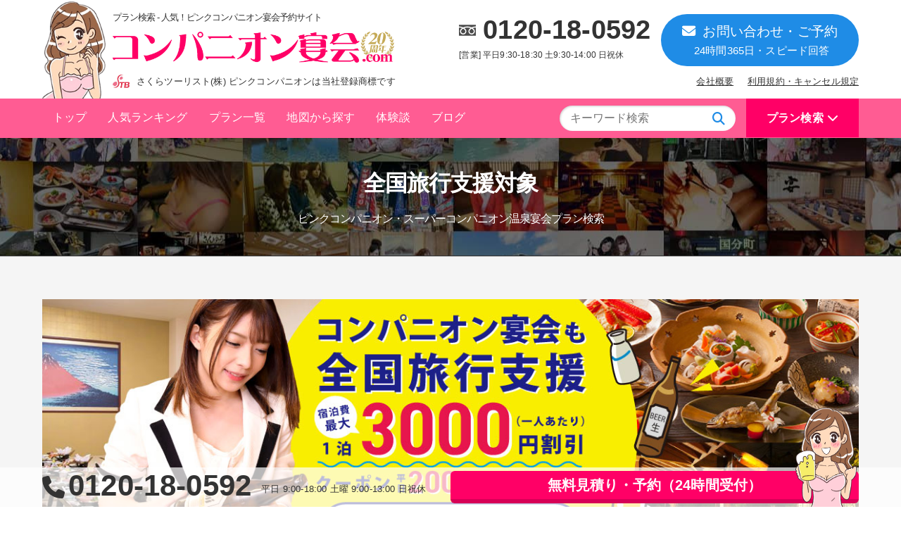

--- FILE ---
content_type: text/html; charset=UTF-8
request_url: https://companion-enkai.com/search/?keyword=%E5%85%A8%E5%9B%BD%E6%97%85%E8%A1%8C%E6%94%AF%E6%8F%B4%E5%AF%BE%E8%B1%A1
body_size: 7776
content:
<!DOCTYPE html>
<html lang="ja">
<head>
  <meta charset="utf-8">
  <meta name="robots" content="all" />
	<title>全国旅行支援対象のピンクコンパニオン宴会人気ランキング【2025年】</title>

	<!-- meta -->
	<meta name="keywords" content="全国旅行支援対象,ピンクコンパニオン,スーパーコンパニオン,宴会コンパニオン,温泉コンパニオン,宴会,団体旅行,さくらツーリスト">
	<meta name="description" content="【全国旅行支援対象】のピンクコンパニオン・宴会コンパニオンプラン人気ランキング！スバリ、旅館・コンパニオン手配に自信あり！全国の温泉宴会プラン・当社限定特典・口コミ・画像体験記・取材レポート充実【人気・実績No1 コンパニオン宴会.com公式】" />
	<meta name="owner" content="さくらツーリスト株式会社" />
    <meta name="viewport" content="width=device-width">
    <meta name="theme-color" content="#ff0066">

    <!-- css/common -->
    <link rel="stylesheet" href="https://www.companion-enkai.com/css/reset.css">
    <link rel="stylesheet" href="https://www.companion-enkai.com/css/screen.css">

    <!-- webfont -->
    <script src="https://kit.fontawesome.com/4e837d6c4d.js" crossorigin="anonymous"></script>

    <!-- css/search -->
    <link rel="stylesheet" href="https://www.companion-enkai.com/css/search.css">

    <!-- jquery -->
    <script src="https://ajax.googleapis.com/ajax/libs/jquery/1.9.1/jquery.min.js"></script>
    <!-- slick.js -->
    <link rel="stylesheet" type="text/css" href="https://www.companion-enkai.com/js/slick/slick.css"/>
    <link rel="stylesheet" type="text/css" href="https://www.companion-enkai.com/js/slick/slick-theme.css"/>
    <script type="text/javascript" src="https://www.companion-enkai.com/js/slick/slick.min.js"></script>
    <!-- tooltip.js -->
    <link rel="stylesheet" href="https://www.companion-enkai.com/js/tipso/tipso.css">
    <script src="https://www.companion-enkai.com/js/tipso/tipso.min.js"></script>
    <!-- cookie.js -->
    <script type="text/javascript" src="https://www.companion-enkai.com/js/jquery.cookie.js"></script>
    <script type="text/javascript" src="https://www.companion-enkai.com/js/swView.js"></script>

    <!-- swipebox.js　-->
    <link rel="stylesheet" href="https://www.companion-enkai.com/js/swipebox/css/swipebox.min.css">
    <script src="https://www.companion-enkai.com/js/swipebox/js/jquery.swipebox.min.js"></script>

    <!-- favicon -->
    <link rel="shortcut icon" type="image/x-icon" href="https://www.companion-enkai.com/img/favicon.ico">
    <link rel="apple-touch-icon-precomposed" href="https://www.companion-enkai.com/img/webclip.png" />

    <!-- searchConsole -->
    <meta name="google-site-verification" content="bw7OTkwqmMHsSObVFoLQi7Szqu9URRd0KiTCW5_tn7c" />

    <!-- Google JSON-LD サイト名 -->
    <script type="application/ld+json">
    {
      "@context": "https://schema.org",
      "@type": "WebSite",
      "name": "コンパニオン宴会.com",
      "url": "https://www.companion-enkai.com/"
    }
    </script>

    <!-- Google JSON-LD 検索窓 -->
    <script type="application/ld+json">
    {
      "@context": "https://schema.org",
      "@type": "WebSite",
      "url": "https://www.companion-enkai.com/",
      "potentialAction": {
        "@type": "SearchAction",
        "target": "https://www.companion-enkai.com/search/?keyword={query}",
        "query-input": "required name=query"
      }
    }
    </script>

    <!--[if lt IE 9]>
      <script src="https://oss.maxcdn.com/html5shiv/3.7.2/html5shiv.min.js"></script>
      <script src="https://oss.maxcdn.com/respond/1.4.2/respond.min.js"></script>
    <![endif]-->
</head>
<body>
	
    <header id="header">
      <div class="header-in">
        <div class="ichigo"><img src="https://companion-enkai.com/img/ichigo.png" alt="いちごちゃん"></div>
        <h1>プラン検索 - 人気！ピンクコンパニオン宴会予約サイト</h1>
        <div class="logo"><a href="https://companion-enkai.com/"><img src="https://companion-enkai.com/img/logo_new.png" alt="コンパニオン宴会.com"></a></div>
        <div class="company">さくらツーリスト(株) ピンクコンパニオンは当社登録商標です</div>
        <div class="contact">
          <div class="tel">
            <a href="tel:0120-18-0592">0120-18-0592</a>
            <span>[営業] 平日9:30-18:30 土9:30-14:00 日祝休</span>
          </div>
          <div class="mail">
            <a href="https://companion-enkai.com/contact/estimate/"><i class="fa fa-envelope-o" aria-hidden="true"></i>お問い合わせ・ご予約<span>24時間365日・スピード回答</span></a>
          </div>
        </div>
        <div class="subNavi">
          <ul>
            <li><a href="https://sakura-tourist.co.jp/">会社概要</a></li>
            <li><a href="https://companion-enkai.com/page/cancel.html">利用規約・キャンセル規定</a></li>
          </ul>
        </div>
      </div>
      <div class="global">
        <div class="global-in">
          <ul class="menu">
            <li><a href="https://companion-enkai.com/">トップ</a></li>
            <li><a href="https://companion-enkai.com/ranking/ninki.html">人気ランキング</a></li>
            <li><a href="https://companion-enkai.com/search/">プラン一覧</a></li>
            <li><a href="https://companion-enkai.com/map/">地図から探す</a></li>
            <li><a href="https://companion-enkai.com/blog/category/taiken">体験談</a></li>
            <li><a href="https://companion-enkai.com/blog/">ブログ</a></li>
          </ul>
          <div class="search">
            <input type="checkbox" id="search-check" />
            <label for="search-check">プラン検索</label>
            <div class="search-menu">
              <div class="search-menu-in">
                <div class="search-menu-in-in box-search">
                <section class="section keyword">
                <h3 class="title">キーワード<span>から探す</span></h3>
                <div class="form-keyword">
                <form action="/search/keyword" id="SearchKeywordForm" method="post" accept-charset="utf-8"><div style="display:none;"><input type="hidden" name="_method" value="POST"/><input type="hidden" name="data[_Token][key]" value="e24f25bb9ae8eae81ebf65c9698ce46f9a59ecf7" id="Token762666779"/></div>                <label for="SearchKeyword"></label><input name="data[Search][keyword]" placeholder="宿名・都道府県・温泉地" onFocus="cText(this)" onBlur="sText(this)" type="text" id="SearchKeyword"/>
                <input  type="submit" value="検索"/><div style="display:none;"><input type="hidden" name="data[_Token][fields]" value="98a1599c1bd749ac723412322361fdeb83296e52%3A" id="TokenFields530633956"/><input type="hidden" name="data[_Token][unlocked]" value="" id="TokenUnlocked1608110790"/></div></form>                </div>
                  <div class="hotWord">
                    <ul class="list-hotWord">
                      <li><a href="https://companion-enkai.com/special/hitori.html">一人旅</a></li>
                      <li><a href="https://companion-enkai.com/search/?keyword=【接待向け】">接待向け</a></li>
                      <li><a href="https://companion-enkai.com/special/long.html">ロング</a></li>
                      <li><a href="https://companion-enkai.com/search/?keyword=【特別室】">特別室</a></li>
                      <li><a href="https://companion-enkai.com/search/?keyword=【変身】">変身</a></li>
                    </ul>
                  </div>
                </section>
                <section class="section japan">
                  <h3 class="title">都道府県<span>から探す</span></h3>
                  <dl class="list-keyword">
                    <dt><a href="https://companion-enkai.com/search/?keyword=北海道">北海道</a>・<a href="https://companion-enkai.com/search/?keyword=東北">東北</a></dt>
                    <dd>
                      <ul>
                        <li><a href="https://companion-enkai.com/search/?keyword=札幌">札幌</a></li>
                        <li><a href="https://companion-enkai.com/search/?keyword=帯広">帯広</a></li>
                        <li><a href="https://companion-enkai.com/search/?keyword=函館">函館</a></li>
                        <li><a href="https://companion-enkai.com/search/?keyword=青森県">青森</a></li>
                        <li><a href="https://companion-enkai.com/search/?keyword=岩手県">岩手</a></li>
                        <li><a href="https://companion-enkai.com/search/?keyword=宮城県">宮城</a></li>
                        <li><a href="https://companion-enkai.com/search/?keyword=山形県">山形</a></li>
                        <li><a href="https://companion-enkai.com/search/?keyword=福島県">福島</a></li>
                      </ul>
                    </dd>
                  </dl>
                  <dl class="list-keyword">
                    <dt><a href="https://companion-enkai.com/search/?keyword=関東">関東</a></dt>
                    <dd>
                      <ul>
                        <li><a href="https://companion-enkai.com/search/?keyword=群馬県">群馬</a></li>
                        <li><a href="https://companion-enkai.com/search/?keyword=栃木県">栃木</a></li>
                        <li><a href="https://companion-enkai.com/search/?keyword=茨城県">茨城</a></li>
                        <li><a href="https://companion-enkai.com/search/?keyword=千葉県">千葉</a></li>
                        <li><a href="https://companion-enkai.com/search/?keyword=東京都">東京</a></li>
                        <li><a href="https://companion-enkai.com/search/?keyword=神奈川県">神奈川</a></li>
                      </ul>
                    </dd>
                  </dl>
                  <dl class="list-keyword">
                    <dt><a href="https://companion-enkai.com/search/?keyword=甲信越">甲信越</a>・<a href="https://companion-enkai.com/search/?keyword=北陸">北陸</a></dt>
                    <dd>
                      <ul>
                        <li><a href="https://companion-enkai.com/search/?keyword=山梨県">山梨</a></li>
                        <li><a href="https://companion-enkai.com/search/?keyword=長野県">長野</a></li>
                        <li><a href="https://companion-enkai.com/search/?keyword=新潟県">新潟</a></li>
                        <li><a href="https://companion-enkai.com/search/?keyword=石川県">石川</a></li>
                        <li><a href="https://companion-enkai.com/search/?keyword=福井県">福井</a></li>
                      </ul>
                    </dd>
                  </dl>
                  <dl class="list-keyword">
                    <dt><a href="https://companion-enkai.com/search/?keyword=東海">東海</a>・<a href="https://companion-enkai.com/search/?keyword=近畿">近畿</a></dt>
                    <dd>
                      <ul>
                        <li><a href="https://companion-enkai.com/search/?keyword=静岡県">静岡</a></li>
                        <li><a href="https://companion-enkai.com/search/?keyword=岐阜県">岐阜</a></li>
                        <li><a href="https://companion-enkai.com/search/?keyword=愛知県">愛知</a></li>
                        <li><a href="https://companion-enkai.com/search/?keyword=三重県">三重</a></li>
                        <li><a href="https://companion-enkai.com/search/?keyword=滋賀県">滋賀</a></li>
                        <li><a href="https://companion-enkai.com/search/?keyword=大阪府">大阪</a></li>
                        <li><a href="https://companion-enkai.com/search/?keyword=兵庫県">兵庫</a></li>
                        <li><a href="https://companion-enkai.com/search/?keyword=京都府">京都</a></li>
                      </ul>
                    </dd>
                  </dl>
                  <dl class="list-keyword">
                    <dt><a href="https://companion-enkai.com/search/?keyword=中国">中国</a>・<a href="https://companion-enkai.com/search/?keyword=四国">四国</a></dt>
                    <dd>
                      <ul>
                        <li><a href="https://companion-enkai.com/search/?keyword=広島">広島</a></li>
                        <li><a href="https://companion-enkai.com/search/?keyword=鳥取県">鳥取</a></li>
                        <li><a href="https://companion-enkai.com/search/?keyword=香川県">香川</a></li>
                        <li><a href="https://companion-enkai.com/search/?keyword=愛媛県">愛媛</a></li>
                        <li><a href="https://companion-enkai.com/search/?keyword=島根県">島根</a></li>
                        <li><a href="https://companion-enkai.com/search/?keyword=山口県">山口</a></li>
                        <li><a href="https://companion-enkai.com/search/?keyword=徳島県">徳島</a></li>
                        <li><a href="https://companion-enkai.com/search/?keyword=高知県">高知</a></li>
                      </ul>
                    </dd>
                  </dl>
                  <dl class="list-keyword">
                    <dt><a href="https://companion-enkai.com/search/?keyword=九州">九州</a>・<a href="https://companion-enkai.com/search/?keyword=沖縄">沖縄</a></dt>
                    <dd>
                      <ul>
                        <li><a href="https://companion-enkai.com/search/?keyword=福岡県">福岡</a></li>
                        <li><a href="https://companion-enkai.com/search/?keyword=佐賀県">佐賀</a></li>
                        <li><a href="https://companion-enkai.com/search/?keyword=熊本県">熊本</a></li>
                        <li><a href="https://companion-enkai.com/search/?keyword=大分県">大分</a></li>
                        <li><a href="https://companion-enkai.com/search/?keyword=宮崎県">宮崎</a></li>
                        <li><a href="https://companion-enkai.com/search/?keyword=鹿児島県">鹿児島</a></li>
                        <li><a href="https://companion-enkai.com/search/?keyword=沖縄県">沖縄</a></li>
                      </ul>
                    </dd>
                  </dl>
                </section>
                <section class="section onsen">
                  <h3 class="title">温泉地<span>から探す</span></h3>
                  <dl class="list-keyword">
                    <dt><a href="https://companion-enkai.com/search/?keyword=北海道">北海道</a>・<a href="https://companion-enkai.com/search/?keyword=東北">東北</a></dt>
                    <dd>
                      <ul>
                        <li><a href="https://companion-enkai.com/search/?keyword=札幌市">札幌市</a></li>
                        <li><a href="https://companion-enkai.com/search/?keyword=定山渓">定山渓温泉</a></li>
                        <li><a href="https://companion-enkai.com/search/?keyword=いわき湯本温泉">いわき湯本温泉</a></li>
                        <li><a href="https://companion-enkai.com/search/?keyword=芦ノ牧温泉">芦ノ牧温泉</a></li>
                        <li><a href="https://companion-enkai.com/search/?keyword=飯坂温泉">飯坂温泉</a></li>
                      </ul>
                    </dd>
                  </dl>
                  <dl class="list-keyword">
                    <dt><a href="https://companion-enkai.com/search/?keyword=関東">関東</a></dt>
                    <dd>
                      <ul>
                        <li class="big"><a href="https://companion-enkai.com/search/?keyword=伊香保温泉">伊香保温泉</a></li>
                        <li><a href="https://companion-enkai.com/search/?keyword=草津温泉">草津温泉</a></li>
                        <li class="big"><a href="https://companion-enkai.com/search/?keyword=鬼怒川温泉">鬼怒川温泉</a></li>
                        <li><a href="https://companion-enkai.com/search/?keyword=千葉市">千葉市</a></li>
                        <li><a href="https://companion-enkai.com/search/?keyword=白子温泉">白子温泉</a></li>
                        <li><a href="https://companion-enkai.com/search/?keyword=東京都">東京</a></li>
                      </ul>
                    </dd>
                  </dl>
                  <dl class="list-keyword">
                    <dt><a href="https://companion-enkai.com/search/?keyword=甲信越">甲信越</a>・<a href="https://companion-enkai.com/search/?keyword=北陸">北陸</a></dt>
                    <dd>
                      <ul>
                        <li class="big"><a href="https://companion-enkai.com/search/?keyword=石和温泉">石和温泉</a></li>
                        <li><a href="https://companion-enkai.com/search/?keyword=越後湯沢温泉">越後湯沢温泉</a></li>
                        <li><a href="https://companion-enkai.com/search/?keyword=月岡温泉">月岡温泉</a></li>
                        <li class="big"><a href="https://companion-enkai.com/search/?keyword=片山津温泉">片山津温泉</a></li>
                        <li class="big"><a href="https://companion-enkai.com/search/?keyword=山代温泉">山代温泉</a></li>
                        <li><a href="https://companion-enkai.com/search/?keyword=芦原温泉">芦原温泉</a></li>                </ul>
                    </dd>
                  </dl>
                  <dl class="list-keyword">
                    <dt><a href="https://companion-enkai.com/search/?keyword=東海">東海</a>・<a href="https://companion-enkai.com/search/?keyword=近畿">近畿</a></dt>
                    <dd>
                      <ul>
                        <li class="big"><a href="https://companion-enkai.com/search/?keyword=熱海温泉">熱海温泉</a></li>
                        <li class="big"><a href="https://companion-enkai.com/search/?keyword=伊豆長岡温泉">伊豆長岡温泉</a></li>
                        <li><a href="https://companion-enkai.com/search/?keyword=伊東温泉">伊東温泉</a></li>
                        <li><a href="https://companion-enkai.com/search/?keyword=愛知">愛知・名古屋</a></li>
                        <li><a href="https://companion-enkai.com/search/?keyword=大阪市">大阪市</a></li>
                        <li><a href="https://companion-enkai.com/search/?keyword=神戸市">神戸市</a></li>
                      </ul>
                    </dd>
                  </dl>
                  <dl class="list-keyword">
                    <dt><a href="https://companion-enkai.com/search/?keyword=中国">中国</a>・<a href="https://companion-enkai.com/search/?keyword=四国">四国</a></dt>
                    <dd>
                      <ul>
                        <li><a href="https://companion-enkai.com/search/?keyword=広島市">広島市</a></li>
                        <li><a href="https://companion-enkai.com/search/?keyword=宮島">宮島</a></li>
                        <li><a href="https://companion-enkai.com/search/?keyword=松山市">松山市</a></li>
                        <li><a href="https://companion-enkai.com/search/?keyword=道後温泉">道後温泉</a></li>
                      </ul>
                    </dd>
                  </dl>
                  <dl class="list-keyword">
                    <dt><a href="https://companion-enkai.com/search/?keyword=九州">九州</a>・<a href="https://companion-enkai.com/search/?keyword=沖縄">沖縄</a></dt>
                    <dd>
                      <ul>
                        <li><a href="https://companion-enkai.com/search/?keyword=博多">博多区</a></li>
                        <li><a href="https://companion-enkai.com/search/?keyword=熊本市">熊本市</a></li>
                        <li><a href="https://companion-enkai.com/search/?keyword=山鹿温泉">山鹿温泉</a></li>
                        <li><a href="https://companion-enkai.com/search/?keyword=菊池温泉">菊池温泉</a></li>
                        <li><a href="https://companion-enkai.com/search/?keyword=別府温泉">別府温泉</a></li>
                        <li><a href="https://companion-enkai.com/search/?keyword=那覇">那覇</a></li>
                      </ul>
                    </dd>
                  </dl>
                </section>
                </div>
                <!-- / search-menu-in-in -->
              </div>
              <!-- / search-menu-in -->
            </div>
            <!-- / search-menu -->
          </div>
          <!-- / search -->

          <div class="keywords">
            <form action="/search/keyword" id="SearchKeywordForm" method="post" accept-charset="utf-8"><div style="display:none;"><input type="hidden" name="_method" value="POST"/><input type="hidden" name="data[_Token][key]" value="e24f25bb9ae8eae81ebf65c9698ce46f9a59ecf7" id="Token1150555965"/></div>            <label for="SearchKeyword"></label><input name="data[Search][keyword]" placeholder="キーワード検索" onFocus="cText(this)" onBlur="sText(this)" type="text" id="SearchKeyword"/>            <input value="&#xf002;" type="submit">
            </form>
          </div>
        </div>
      </div>
    </header>

    <header class="sp-header">
      <h1>業界最大級！人気ピンクコンパニオン宴会予約</h1>
      <div class="logo">
      <a href="https://companion-enkai.com/">
      <img src="https://companion-enkai.com/img/sp-logo.png">
      </a>
      </div>  
      <div class="sd-trigger"><i class="fa fa-bars" aria-hidden="true"></i><span>メニュー</span></div>
    </header>

    <nav id="sd-menu">
      <h2 class="sd-title">メニュー</h2>
      <div class="buttons">
        <div class="home"><a href="https://companion-enkai.com/"><i class="fa fa-home" aria-hidden="true"></i><span>TOP</span></a></div>
        <div class="tel"><a href="tel:0120-18-0592"><i class="fa fa-phone" aria-hidden="true"></i><span>電話</span></a></div>
        <div class="mail"><a href="https://companion-enkai.com/contact/estimate/"><i class="fa fa-envelope-o" aria-hidden="true"></i><span>メール</span></a></div>
      </div>
      <div class="sd-close">
        <i class="fa fa-times" aria-hidden="true"></i>
        <span>閉じる</span>
      </div>
      <div class="box-search">
        <section class="section">
          <div class="form-keyword">
          <form action="/search/keyword" id="SearchKeywordForm" method="post" accept-charset="utf-8"><div style="display:none;"><input type="hidden" name="_method" value="POST"/><input type="hidden" name="data[_Token][key]" value="e24f25bb9ae8eae81ebf65c9698ce46f9a59ecf7" id="Token2045180561"/></div>          <label for="SearchKeyword"></label><input name="data[Search][keyword]" placeholder="宿名・都道府県・温泉地" onFocus="cText(this)" onBlur="sText(this)" type="text" id="SearchKeyword"/>
          <input  type="submit" value="検索"/><div style="display:none;"><input type="hidden" name="data[_Token][fields]" value="98a1599c1bd749ac723412322361fdeb83296e52%3A" id="TokenFields1769700678"/><input type="hidden" name="data[_Token][unlocked]" value="" id="TokenUnlocked456916318"/></div></form>          </form>
          </div>
        </section>
        <section class="section japan">
          <h3 class="title">都道府県<span>から探す</span></h3>
          <dl class="list-keyword">
            <dt>北海道・東北</dt>
            <dd>
              <ul>
                <li><a href="https://companion-enkai.com/search/?keyword=札幌">札幌</a></li>
                <li><a href="https://companion-enkai.com/search/?keyword=帯広">帯広</a></li>
                <li><a href="https://companion-enkai.com/search/?keyword=函館">函館</a></li>
                <li><a href="https://companion-enkai.com/search/?keyword=青森県">青森</a></li>
                <li><a href="https://companion-enkai.com/search/?keyword=岩手県">岩手</a></li>
                <li><a href="https://companion-enkai.com/search/?keyword=宮城県">宮城</a></li>
                <li><a href="https://companion-enkai.com/search/?keyword=山形県">山形</a></li>
                <li><a href="https://companion-enkai.com/search/?keyword=福島県">福島</a></li>
              </ul>
            </dd>
          </dl>
          <dl class="list-keyword">
            <dt>関東</dt>
            <dd>
              <ul>
                <li><a href="https://companion-enkai.com/search/?keyword=群馬県">群馬</a></li>
                <li><a href="https://companion-enkai.com/search/?keyword=栃木県">栃木</a></li>
                <li><a href="https://companion-enkai.com/search/?keyword=茨城県">茨城</a></li>
                <li><a href="https://companion-enkai.com/search/?keyword=千葉県">千葉</a></li>
                <li><a href="https://companion-enkai.com/search/?keyword=東京都">東京</a></li>
                <li><a href="https://companion-enkai.com/search/?keyword=神奈川県">神奈川</a></li>
              </ul>
            </dd>
          </dl>
          <dl class="list-keyword">
            <dt>甲信越・北陸</dt>
            <dd>
              <ul>
                <li><a href="https://companion-enkai.com/search/?keyword=山梨県">山梨</a></li>
                <li><a href="https://companion-enkai.com/search/?keyword=長野県">長野</a></li>
                <li><a href="https://companion-enkai.com/search/?keyword=新潟県">新潟</a></li>
                <li><a href="https://companion-enkai.com/search/?keyword=石川県">石川</a></li>
                <li><a href="https://companion-enkai.com/search/?keyword=福井県">福井</a></li>
              </ul>
            </dd>
          </dl>
          <dl class="list-keyword">
            <dt>東海・近畿</dt>
            <dd>
              <ul>
                <li><a href="https://companion-enkai.com/search/?keyword=静岡県">静岡</a></li>
                <li><a href="https://companion-enkai.com/search/?keyword=岐阜県">岐阜</a></li>
                <li><a href="https://companion-enkai.com/search/?keyword=愛知県">愛知</a></li>
                <li><a href="https://companion-enkai.com/search/?keyword=三重県">三重</a></li>
                <li><a href="https://companion-enkai.com/search/?keyword=滋賀県">滋賀</a></li>
                <li><a href="https://companion-enkai.com/search/?keyword=大阪府">大阪</a></li>
                <li><a href="https://companion-enkai.com/search/?keyword=兵庫県">兵庫</a></li>
                <li><a href="https://companion-enkai.com/search/?keyword=京都府">京都</a></li>
              </ul>
            </dd>
          </dl>
          <dl class="list-keyword">
            <dt>中国・四国</dt>
            <dd>
              <ul>
                <li><a href="https://companion-enkai.com/search/?keyword=広島">広島</a></li>
                <li><a href="https://companion-enkai.com/search/?keyword=鳥取県">鳥取</a></li>
                <li><a href="https://companion-enkai.com/search/?keyword=香川県">香川</a></li>
                <li><a href="https://companion-enkai.com/search/?keyword=愛媛県">愛媛</a></li>
                <li><a href="https://companion-enkai.com/search/?keyword=島根県">島根</a></li>
                <li><a href="https://companion-enkai.com/search/?keyword=山口県">山口</a></li>
                <li><a href="https://companion-enkai.com/search/?keyword=徳島県">徳島</a></li>
                <li><a href="https://companion-enkai.com/search/?keyword=高知県">高知</a></li>
              </ul>
            </dd>
          </dl>
          <dl class="list-keyword">
            <dt>九州・沖縄</dt>
            <dd>
              <ul>
                <li><a href="https://companion-enkai.com/search/?keyword=福岡県">福岡</a></li>
                <li><a href="https://companion-enkai.com/search/?keyword=佐賀県">佐賀</a></li>
                <li><a href="https://companion-enkai.com/search/?keyword=熊本県">熊本</a></li>
                <li><a href="https://companion-enkai.com/search/?keyword=大分県">大分</a></li>
                <li><a href="https://companion-enkai.com/search/?keyword=宮崎県">宮崎</a></li>
                <li><a href="https://companion-enkai.com/search/?keyword=鹿児島県">鹿児島</a></li>
                <li><a href="https://companion-enkai.com/search/?keyword=沖縄県">沖縄</a></li>
              </ul>
            </dd>
          </dl>
        </section>
        <section class="section onsen">
          <h3 class="title">温泉地<span>から探す</span></h3>
          <dl class="list-keyword">
            <dt>北海道・東北</dt>
            <dd>
              <ul>
                <li><a href="https://companion-enkai.com/search/?keyword=札幌市">札幌市</a></li>
                <li><a href="https://companion-enkai.com/search/?keyword=定山渓">定山渓温泉</a></li>
                <li><a href="https://companion-enkai.com/search/?keyword=いわき湯本温泉">いわき湯本温泉</a></li>
                <li><a href="https://companion-enkai.com/search/?keyword=芦ノ牧温泉">芦ノ牧温泉</a></li>
                <li><a href="https://companion-enkai.com/search/?keyword=飯坂温泉">飯坂温泉</a></li>
              </ul>
            </dd>
          </dl>
          <dl class="list-keyword">
            <dt>関東</dt>
            <dd>
              <ul>
                <li class="big"><a href="https://companion-enkai.com/search/?keyword=伊香保温泉">伊香保温泉</a></li>
                <li><a href="https://companion-enkai.com/search/?keyword=草津温泉">草津温泉</a></li>
                <li class="big"><a href="https://companion-enkai.com/search/?keyword=鬼怒川温泉">鬼怒川温泉</a></li>
                <li><a href="https://companion-enkai.com/search/?keyword=千葉市">千葉市</a></li>
                <li><a href="https://companion-enkai.com/search/?keyword=白子温泉">白子温泉</a></li>
                <li><a href="https://companion-enkai.com/search/?keyword=東京都">東京</a></li>
              </ul>
            </dd>
          </dl>
          <dl class="list-keyword">
            <dt>甲信越・北陸</dt>
            <dd>
              <ul>
                <li class="big"><a href="https://companion-enkai.com/search/?keyword=石和温泉">石和温泉</a></li>
                <li><a href="https://companion-enkai.com/search/?keyword=越後湯沢温泉">越後湯沢温泉</a></li>
                <li><a href="https://companion-enkai.com/search/?keyword=月岡温泉">月岡温泉</a></li>
                <li class="big"><a href="https://companion-enkai.com/search/?keyword=片山津温泉">片山津温泉</a></li>
                <li class="big"><a href="https://companion-enkai.com/search/?keyword=山代温泉">山代温泉</a></li>
                <li><a href="https://companion-enkai.com/search/?keyword=芦原温泉">芦原温泉</a></li>                </ul>
            </dd>
          </dl>
          <dl class="list-keyword">
            <dt>東海・近畿</dt>
            <dd>
              <ul>
                <li class="big"><a href="https://companion-enkai.com/search/?keyword=熱海温泉">熱海温泉</a></li>
                <li class="big"><a href="https://companion-enkai.com/search/?keyword=伊豆長岡温泉">伊豆長岡温泉</a></li>
                <li><a href="https://companion-enkai.com/search/?keyword=伊東温泉">伊東温泉</a></li>
                <li><a href="https://companion-enkai.com/search/?keyword=愛知">愛知・名古屋</a></li>
                <li><a href="https://companion-enkai.com/search/?keyword=大阪市">大阪市</a></li>
                <li><a href="https://companion-enkai.com/search/?keyword=神戸市">神戸市</a></li>
              </ul>
            </dd>
          </dl>
          <dl class="list-keyword">
            <dt>中国・四国</dt>
            <dd>
              <ul>
                <li><a href="https://companion-enkai.com/search/?keyword=広島市">広島市</a></li>
                <li><a href="https://companion-enkai.com/search/?keyword=宮島">宮島</a></li>
                <li><a href="https://companion-enkai.com/search/?keyword=松山市">松山市</a></li>
                <li><a href="https://companion-enkai.com/search/?keyword=道後温泉">道後温泉</a></li>
              </ul>
            </dd>
          </dl>
          <dl class="list-keyword">
            <dt>九州・沖縄</dt>
            <dd>
              <ul>
                <li><a href="https://companion-enkai.com/search/?keyword=博多">博多区</a></li>
                <li><a href="https://companion-enkai.com/search/?keyword=熊本市">熊本市</a></li>
                <li><a href="https://companion-enkai.com/search/?keyword=山鹿温泉">山鹿温泉</a></li>
                <li><a href="https://companion-enkai.com/search/?keyword=菊池温泉">菊池温泉</a></li>
                <li><a href="https://companion-enkai.com/search/?keyword=別府温泉">別府温泉</a></li>
                <li><a href="https://companion-enkai.com/search/?keyword=那覇">那覇</a></li>
              </ul>
            </dd>
          </dl>
        </section>
        <section class="section kodawari">
          <h3 class="title">こだわり<span>から探す</span></h3>
          <ul class="list-arrow">
            <li><a href="https://companion-enkai.com/special/hitori.html">男一人旅プラン</a></li>
            <li><a href="https://companion-enkai.com/special/roten-kashikiri.html">露天風呂付客室・貸切風呂</a></li>
            <li><a href="https://companion-enkai.com/search/?keyword=VIP">接待向けVIPプラン</a></li>
            <li><a href="https://companion-enkai.com/search/?keyword=【ロング】">長時間プラン</a></li>
          </ul>
        </section>
        <section class="section page">
          <h3 class="title">コンテンツ</h3>
          <ul class="list-arrow">
            <li><a href="https://companion-enkai.com/">トップ</a></li>
            <li><a href="https://companion-enkai.com#search">宿一覧</a></li>
            <li><a href="https://companion-enkai.com/ranking/ninki.html">ランキング</a></li>
            <li><a href="https://companion-enkai.com/map/">地図検索</a></li>
            <li><a href="https://companion-enkai.com/blog/category/taiken">体験談</a></li>
            <li><a href="https://companion-enkai.com/blog/category/report/">取材レポート</a></li>
            <li><a href="https://companion-enkai.com/blog/category/special/">特集</a></li>
            <li><a href="https://companion-enkai.com/blog/category/faq/">よくある質問</a></li>
          </ul>
        </section>
        <section class="section company">
          <h3 class="title">運営会社</h3>
          <ul class="list-arrow">
            <li><a href="https://sakura-tourist.co.jp/" target="_blank">会社概要</a></li>
            <li><a href="https://companion-enkai.com/contact/estimate/">お問い合わせ</a></li>
            <li><a href="https://companion-enkai.com/page/cancel.html">利用規約・キャンセル規定</a></li>
          </ul>
        </section>
      </div>
      <!-- / box-search -->
    </nav>
    <!-- / sd-menu -->

    <main id="search" role="main">
      <div class="search-header">
          <h1><span>全国旅行支援対象</span></h1>
          <h2>ピンクコンパニオン・スーパーコンパニオン温泉宴会プラン検索</h2>
      </div>
    	<div class="boxSection boxGray">
  			<div class="boxSection-in">
  				  				
<!-- 
        <section style="margin-bottom:1em;">
    		<a href="http://www.companion-enkai.com/search/?keyword=GoTo割引プランあり"><img src="http://www.companion-enkai.com/img/bnr/goto_top_compa_202102.png" width="100%" alt="GoTo割引プランあり" style="margin-bottom: 10px;"><br>
			再開に向けて「GoToTravelキャンペーン」早期予約受付中！<br>
			本日以降のご予約分は「GoToTravelキャンペーン」再開＆適用となり次第、キャンペーン割引を付加いたします！<br>
			※「GoToTravelキャンペーン」適用条件は、キャンペーンの通りとなります。</a>
        </section>
 -->
<!-- tokusyuu -->
<div class="tokusyuu">
<section style="margin-bottom:1em;">
<img src="https://www.companion-enkai.com/img/bnr/202210_yado.jpg" width="100%" alt="全国旅行支援対象プラン一覧" class="sp-hide">
<img src="https://www.companion-enkai.com/img/bnr/202210_yado_sp.jpg" alt="全国旅行支援対象プラン" style="width: 100%;" class="sp-show">
<div style="padding:1rem 1.0rem 1.3rem 1rem;background:#1D2088; color:#fff;font-size:1.5em;display:block;text-align:center;text-decoration:none;">
<span style="font-size:0.9em;">【適用期間：2023/1/10～予定】</span>
</div>
</section></div>

<!-- / tokusyuu -->


			<p>キーワードに該当する宿は見つかりませんでした。キーワードを変更して再度検索してください。</p>
			
	
	<!-- page-nav -->
	<div class="page-control">
	<div class="page-count">
		<span>0件の宿</span>
		0～0件を表示中	</div>
	<ul class="pager">
		<li class="prev"><span class="prev">前のページへ</span></li>
				<li class="next"><span class="next">次のページへ</span></li>
	</ul>
</div>	<!-- / page-nav -->
	
  			</div>
  		</div>
	</main>
	
    <!-- box-contact -->
    <div class="box-contact boxSection boxGray">
      <h2 class="boxTitle">お問い合わせ</h2>
      <div class="boxSection-in">
        <div class="col2">
          <div class="col tel">
            <div class="subLead">＼ 電話でスピード回答 ／</div>
            <div class="btn tel mb15"><a href="tel:0120-18-0592"><i class="fa fa-phone" aria-hidden="true"></i>0120-18-0592</a></div>
            <div class="support">平日9:00-18:00 土9:00-13:00 <br class="sp-show">日祝休</div>
          </div>

          <div class="col mail">
            <div class="subLead">＼ メールフォーム（24時間受付） ／</div>
            <div class="btn mail mb15"><a href="https://companion-enkai.com/contact/estimate/"><i class="fa fa-envelope-o" aria-hidden="true"></i>お問い合わせフォーム</a></div>
            <div class="btn mail"><a href="https://companion-enkai.com/contact/reserve/"><i class="fa fa-envelope-o" aria-hidden="true"></i>予約フォーム</a></div>
          </div>
        </div>
      </div>
    </div>
    <!-- / box-contact -->

    <div class="box-company boxSection">
      <div class="boxSection-in">
        <div class="col2">
          <div class="col">
            <div class="info">
            <div class="siteName"><a href="https://companion-enkai.com/"><img src="https://companion-enkai.com/img/logo_new.png" alt="コンパニオン宴会.com"></a></div>
            <div class="companyName"><a href="https://sakura-tourist.co.jp/" target="_blank">さくらツーリスト株式会社</a></div>
            〒182-0025　調布市多摩川5-13-3-101<br>
            TEL：<a href="tel:042-482-0050">042-482-0050</a>　/ FAX：042-485-7168<br>
            フリーダイヤル：<a href="tel:0120-18-0592">0120-18-0592</a><br>
            <a href="mailto:info@sakura-tourist.co.jp">✉info@sakura-tourist.co.jp</a>
            </div>
          </div>
          <div class="col">
            <div class="regist">
              <div class="in">東京都知事登録旅行業第2-2510号<br>
              一般社団法人 全国旅行業協会（ANTA）　正会員<br>
              <a href="https://sakura-tourist.co.jp/company/regist/" target="_blank">ピンクコンパニオン®は当社の登録商標です<br>
              温泉コンパニオン®は当社の登録商標です</a>
              </div>
            </div>
          </div>
        </div>
      </div>
    </div>
    <!-- / box-contact -->

    <footer id="footer"> <div class="boxSection boxGray"> <div
    class="boxSection-in cf"> <div class="box-search"> <section class="section
    japan sp-hide"> <h3 class="title">都道府県<span>から探す</span></h3> <dl
    class="list-keyword"> <dt><a
    href="https://companion-enkai.com/search/?keyword=北海道">北海道</a>・<a
    href="https://companion-enkai.com/search/?keyword=東北">東北</a></dt> <dd>
    <ul> <li><a
    href="https://companion-enkai.com/search/?keyword=札幌">札幌</a></li>
    <li><a
    href="https://companion-enkai.com/search/?keyword=帯広">帯広</a></li>
    <li><a
    href="https://companion-enkai.com/search/?keyword=函館">函館</a></li>
    <li><a
    href="https://companion-enkai.com/search/?keyword=青森県">青森</a></li>
    <li><a
    href="https://companion-enkai.com/search/?keyword=岩手県">岩手</a></li>
    <li><a
    href="https://companion-enkai.com/search/?keyword=宮城県">宮城</a></li>
    <li><a
    href="https://companion-enkai.com/search/?keyword=山形県">山形</a></li>
    <li><a
    href="https://companion-enkai.com/search/?keyword=福島県">福島</a></li>
    </ul> </dd> </dl> <dl class="list-keyword"> <dt><a
    href="https://companion-enkai.com/search/?keyword=関東">関東</a></dt> <dd>
    <ul> <li><a
    href="https://companion-enkai.com/search/?keyword=群馬県">群馬</a></li>
    <li><a
    href="https://companion-enkai.com/search/?keyword=栃木県">栃木</a></li>
    <li><a
    href="https://companion-enkai.com/search/?keyword=茨城県">茨城</a></li>
    <li><a
    href="https://companion-enkai.com/search/?keyword=千葉県">千葉</a></li>
    <li><a
    href="https://companion-enkai.com/search/?keyword=東京都">東京</a></li>
    <li><a
    href="https://companion-enkai.com/search/?keyword=神奈川県">神奈川</a></li>
    </ul> </dd> </dl> <dl class="list-keyword"> <dt><a
    href="https://companion-enkai.com/search/?keyword=甲信越">甲信越</a>・<a
    href="https://companion-enkai.com/search/?keyword=北陸">北陸</a></dt> <dd>
    <ul> <li><a
    href="https://companion-enkai.com/search/?keyword=山梨県">山梨</a></li>
    <li><a
    href="https://companion-enkai.com/search/?keyword=長野県">長野</a></li>
    <li><a
    href="https://companion-enkai.com/search/?keyword=新潟県">新潟</a></li>
    <li><a
    href="https://companion-enkai.com/search/?keyword=石川県">石川</a></li>
    <li><a
    href="https://companion-enkai.com/search/?keyword=福井県">福井</a></li>
    </ul> </dd> </dl> <dl class="list-keyword"> <dt><a
    href="https://companion-enkai.com/search/?keyword=東海">東海</a>・<a
    href="https://companion-enkai.com/search/?keyword=近畿">近畿</a></dt> <dd>
    <ul> <li><a
    href="https://companion-enkai.com/search/?keyword=静岡県">静岡</a></li>
    <li><a
    href="https://companion-enkai.com/search/?keyword=岐阜県">岐阜</a></li>
    <li><a
    href="https://companion-enkai.com/search/?keyword=愛知県">愛知</a></li>
    <li><a
    href="https://companion-enkai.com/search/?keyword=三重県">三重</a></li>
    <li><a
    href="https://companion-enkai.com/search/?keyword=滋賀県">滋賀</a></li>
    <li><a
    href="https://companion-enkai.com/search/?keyword=大阪府">大阪</a></li>
    <li><a
    href="https://companion-enkai.com/search/?keyword=兵庫県">兵庫</a></li>
    <li><a
    href="https://companion-enkai.com/search/?keyword=京都府">京都</a></li>
    </ul> </dd> </dl> <dl class="list-keyword"> <dt><a
    href="https://companion-enkai.com/search/?keyword=中国">中国</a>・<a
    href="https://companion-enkai.com/search/?keyword=四国">四国</a></dt> <dd>
    <ul> <li><a
    href="https://companion-enkai.com/search/?keyword=広島">広島</a></li>
    <li><a
    href="https://companion-enkai.com/search/?keyword=鳥取県">鳥取</a></li>
    <li><a
    href="https://companion-enkai.com/search/?keyword=香川県">香川</a></li>
    <li><a
    href="https://companion-enkai.com/search/?keyword=愛媛県">愛媛</a></li>
    <li><a
    href="https://companion-enkai.com/search/?keyword=島根県">島根</a></li>
    <li><a
    href="https://companion-enkai.com/search/?keyword=山口県">山口</a></li>
    <li><a
    href="https://companion-enkai.com/search/?keyword=徳島県">徳島</a></li>
    <li><a
    href="https://companion-enkai.com/search/?keyword=高知県">高知</a></li>
    </ul> </dd> </dl> <dl class="list-keyword"> <dt><a
    href="https://companion-enkai.com/search/?keyword=九州">九州</a>・<a
    href="https://companion-enkai.com/search/?keyword=沖縄">沖縄</a></dt> <dd>
    <ul> <li><a
    href="https://companion-enkai.com/search/?keyword=福岡県">福岡</a></li>
    <li><a
    href="https://companion-enkai.com/search/?keyword=佐賀県">佐賀</a></li>
    <li><a
    href="https://companion-enkai.com/search/?keyword=熊本県">熊本</a></li>
    <li><a
    href="https://companion-enkai.com/search/?keyword=大分県">大分</a></li>
    <li><a
    href="https://companion-enkai.com/search/?keyword=宮崎県">宮崎</a></li>
    <li><a
    href="https://companion-enkai.com/search/?keyword=鹿児島県">鹿児島</a></li>
    <li><a
    href="https://companion-enkai.com/search/?keyword=沖縄県">沖縄</a></li>
    </ul> </dd> </dl> </section> <section class="section onsen sp-hide"> <h3
    class="title">温泉地<span>から探す</span></h3> <dl class="list-keyword"> <dt><a
    href="https://companion-enkai.com/search/?keyword=北海道">北海道</a>・<a
    href="https://companion-enkai.com/search/?keyword=東北">東北</a></dt> <dd>
    <ul> <li><a
    href="https://companion-enkai.com/search/?keyword=札幌市">札幌市</a></li>
    <li><a
    href="https://companion-enkai.com/search/?keyword=定山渓">定山渓温泉</a></li>
    <li><a
    href="https://companion-enkai.com/search/?keyword=湯の川温泉">湯の川温泉</a></li>
    <li><a
    href="https://companion-enkai.com/search/?keyword=いわき湯本温泉">いわき湯本温泉</a></li>
    <li><a
    href="https://companion-enkai.com/search/?keyword=芦ノ牧温泉">芦ノ牧温泉</a></li>
    <li><a
    href="https://companion-enkai.com/search/?keyword=飯坂温泉">飯坂温泉</a></li>
    </ul> </dd> </dl> <dl class="list-keyword"> <dt><a
    href="https://companion-enkai.com/search/?keyword=関東">関東</a></dt> <dd>
    <ul> <li class="big"><a
    href="https://companion-enkai.com/search/?keyword=伊香保温泉">伊香保温泉</a></li>
    <li><a
    href="https://companion-enkai.com/search/?keyword=草津温泉">草津温泉</a></li>
    <li class="big"><a
    href="https://companion-enkai.com/search/?keyword=鬼怒川温泉">鬼怒川温泉</a></li>
    <li><a
    href="https://companion-enkai.com/search/?keyword=千葉市">千葉市</a></li>
    <li><a
    href="https://companion-enkai.com/search/?keyword=白子温泉">白子温泉</a></li>
    <li><a
    href="https://companion-enkai.com/search/?keyword=東京都">東京</a></li>
    </ul> </dd> </dl> <dl class="list-keyword"> <dt><a
    href="https://companion-enkai.com/search/?keyword=甲信越">甲信越</a>・<a
    href="https://companion-enkai.com/search/?keyword=北陸">北陸</a></dt> <dd>
    <ul> <li class="big"><a
    href="https://companion-enkai.com/search/?keyword=石和温泉">石和温泉</a></li>
    <li><a
    href="https://companion-enkai.com/search/?keyword=越後湯沢温泉">越後湯沢温泉</a></li>
    <li><a
    href="https://companion-enkai.com/search/?keyword=月岡温泉">月岡温泉</a></li>
    <li class="big"><a
    href="https://companion-enkai.com/search/?keyword=片山津温泉">片山津温泉</a></li>
    <li class="big"><a
    href="https://companion-enkai.com/search/?keyword=山代温泉">山代温泉</a></li>
    <li><a
    href="https://companion-enkai.com/search/?keyword=芦原温泉">芦原温泉</a></li>  
                 </ul> </dd> </dl> <dl class="list-keyword"> <dt><a
    href="https://companion-enkai.com/search/?keyword=東海">東海</a>・<a
    href="https://companion-enkai.com/search/?keyword=近畿">近畿</a></dt> <dd>
    <ul> <li class="big"><a
    href="https://companion-enkai.com/search/?keyword=熱海温泉">熱海温泉</a></li>
    <li class="big"><a
    href="https://companion-enkai.com/search/?keyword=伊豆長岡温泉">伊豆長岡温泉</a></li>
    <li><a
    href="https://companion-enkai.com/search/?keyword=伊東温泉">伊東温泉</a></li>
    <li><a
    href="https://companion-enkai.com/search/?keyword=名古屋">名古屋</a></li>
    <li><a
    href="https://companion-enkai.com/search/?keyword=吉良温泉">吉良温泉（愛知）</a></li>
    <li><a
    href="https://companion-enkai.com/search/?keyword=大阪市">大阪市</a></li>
    <li><a
    href="https://companion-enkai.com/search/?keyword=神戸市">神戸市</a></li>
    </ul> </dd> </dl> <dl class="list-keyword"> <dt><a
    href="https://companion-enkai.com/search/?keyword=中国">中国</a>・<a
    href="https://companion-enkai.com/search/?keyword=四国">四国</a></dt> <dd>
    <ul> <li><a
    href="https://companion-enkai.com/search/?keyword=広島市">広島市</a></li>
    <li><a
    href="https://companion-enkai.com/search/?keyword=宮島">宮島</a></li>
    <li><a
    href="https://companion-enkai.com/search/?keyword=松山市">松山市</a></li>
    <li><a
    href="https://companion-enkai.com/search/?keyword=道後温泉">道後温泉</a></li>
    </ul> </dd> </dl> <dl class="list-keyword"> <dt><a
    href="https://companion-enkai.com/search/?keyword=九州">九州</a>・<a
    href="https://companion-enkai.com/search/?keyword=沖縄">沖縄</a></dt> <dd>
    <ul> <li><a
    href="https://companion-enkai.com/search/?keyword=博多">博多区</a></li>
    <li><a
    href="https://companion-enkai.com/search/?keyword=熊本市">熊本市</a></li>
    <li><a
    href="https://companion-enkai.com/search/?keyword=山鹿温泉">山鹿温泉</a></li>
    <li><a
    href="https://companion-enkai.com/search/?keyword=菊池温泉">菊池温泉</a></li>
    <li><a
    href="https://companion-enkai.com/search/?keyword=別府温泉">別府温泉</a></li>
    <li><a
    href="https://companion-enkai.com/search/?keyword=那覇">那覇</a></li> </ul>
    </dd> </dl> </section> </div> <!-- / box-search --> <div class="menu"><ul> <li><a
    href="https://companion-enkai.com/">トップページ</a></li> <li><a
    href="https://companion-enkai.com/ranking/ninki.html">人気ランキング</a></li>
    <li><a
    href="https://companion-enkai.com/ranking/kuchikomi.html">口コミランキング</a></li>
    <li><a
    href="https://companion-enkai.com/ranking/hitori.html">一人宴会ランキング</a></li>
    <li><a
    href="https://companion-enkai.com/blog/category/faq/">よくある質問</a></li>
    <li><a
    href="https://companion-enkai.com/blog/category/taiken/">体験談</a></li>
    <li><a
    href="https://companion-enkai.com/blog/category/special/">特集</a></li>
    <li><a
    href="https://companion-enkai.com/blog/category/report/">取材レポート</a></li>
    <li><a
    href="https://sakura-tourist.co.jp/" target="_blank">会社概要</a></li> <li><a
    href="https://companion-enkai.com/contact/estimate/">お問い合わせ</a></li>
    <li><a
    href="https://companion-enkai.com/page/cancel.html">利用規約・キャンセル規定</a></li>
    </ul> </div> </div> <!-- / boxSection-in --> </div> <!-- / boxSection -->
    </div> <!-- / #yado -->

      <div class="copyright">Copyright 2004 さくらツーリスト株式会社</div>

    </footer>

    <div class="sp-contact">
      <div class="home"><a href="https://companion-enkai.com/">トップ</a></div>
      <div class="tel"><a href="tel:0120180592">電話</a></div>
      <div class="mail"><a href="https://companion-enkai.com/contact/estimate/">見積り・予約</a></div>
      <div class="op"><a href=""><img src="https://companion-enkai.com/img/op.png" alt="いちごちゃん"></a></div>
    </div>

    <div class="pc-contact">
      <div class="layout cf">
        <div class="tel cf">
          <div class="free"><a href="tel:0120180592">0120-18-0592</a></div>
          <dl class="time">平日 9:00-18:00 土曜 9:00-13:00 日祝休</dd></dl>
        </div>
        <div class="mail">
          <div class="btn"><a href="https://companion-enkai.com/contact/estimate/">無料見積り・予約（24時間受付）</a></div>
        </div>
        <div class="girl"><a href="https://companion-enkai.com/contact/estimate/"><img src="https://companion-enkai.com/img/op.png" alt="いちごちゃん"></a></div>
      </div>
    </div>
    
	<!-- smart-drawer -->
	<script src="https://www.companion-enkai.com/js/smart-drawer.js"></script>
	
	<!-- list-keyword -->
    <script>
      $(function(){
          $(".list-keyword dt").on("click", function() {
              $(this).toggleClass("open");
              $(this).next().slideToggle("fast");
          });
      });
    </script>

    <!-- swipebox -->
    <script>
      $(window).load(function() {
        $('.swipebox').swipebox();
      });
    </script>

    <!-- tooltip -->
    <script>
      $('.tooltip').tipso({
        speed: 100,
        background  : '#333',
        color       : '#ffffff',
        position    : 'top',
        width       : 300,
        delay       : 300,
        offsetX     : 0,
        offsetY     : 0,
        content     : null,
        useTitle    : true,
        onShow      : null,
        onHide      : null
      });
    </script>

<!-- Google tag (gtag.js) -->
<script async src="https://www.googletagmanager.com/gtag/js?id=G-G7N7JLXZ9Q"></script>
<script>
  window.dataLayer = window.dataLayer || [];
  function gtag(){dataLayer.push(arguments);}
  gtag('js', new Date());

  gtag('config', 'G-G7N7JLXZ9Q');
</script>

</body>
</html>



--- FILE ---
content_type: text/css
request_url: https://www.companion-enkai.com/css/screen.css
body_size: 53545
content:
@charset "UTF-8";
@import url(http://fonts.googleapis.com/earlyaccess/notosansjp.css);
.cf { zoom: 1; /* for ie */ }
.cf:after { content: ""; display: table; clear: both; }

body { font-size: 16px; line-height: 1.5; font-family: 'Noto Sans JP',"メイリオ", Meiryo, "ヒラギノ角ゴ Pro W3", "Hiragino Kaku Gothic Pro", Osaka, "ＭＳ Ｐゴシック", "MS PGothic",Helvetica,sans-serif; text-align: left; background: #fff; color: #333; min-width: 1160px; -webkit-text-size-adjust: 100%; }
@media screen and (max-width: 480px) { body { font-size: 14px; margin-top: 60px; max-width: 480px; min-width: auto; } }

a { color: #333; display: block; text-decoration: none; text-underline-offset: .2em; text-decoration-thickness: 1px; -webkit-transition: all 0.3s ease; -moz-transition: all 0.3s ease; -ms-transition: all 0.3s ease; -o-transition: all 0.3s ease; transition: all 0.3s ease; }
a:hover { color: #ff0066; }
a:hover i { -ms-transform: rotate(360deg); -webkit-transform: rotate(360deg); transform: rotate(360deg); }
a i { margin-right: 5px; -webkit-transition: all 0.3s; -moz-transition: all 0.3s; -ms-transition: all 0.3s; -o-transition: all 0.3s; transition: all 0.3s; }
@media screen and (max-width: 480px) { a i { margin-right: 3px; } }

img { max-width: 100%; vertical-align: bottom; }

/*---------------------------------------
Header
---------------------------------------*/
@media screen and (max-width: 480px) { #header { display: none; } }
#header .header-in { width: 1160px; margin: 0 auto; position: relative; height: 140px; }
@media screen and (max-width: 480px) { #header .header-in { width: 100% !important; } }
#header .header-in:after { content: ""; display: block; clear: both; }
#header .ichigo { position: absolute; bottom: 0; width: 90px; }
#header h1 { position: absolute; left: 100px; top: 15px; font-size: 0.8em; }
#header .company { position: absolute; left: 100px; bottom: 15px; background: url(../img/stb.jpg) no-repeat center left; background-size: 24px; padding-left: 34px; font-size: 0.8em; }
#header .logo { width: 400px; position: absolute; left: 100px; top: 45px; }
#header .contact { position: absolute; right: 0; top: 20px; }
#header .contact:after { content: ""; display: block; clear: both; }
#header .contact .tel { float: left; }
#header .contact .tel a { font-size: 38px; font-weight: bold; background: url(../img/icon_free.svg) no-repeat left center; background-size: 24px; padding-left: 34px; line-height: 1.2; font-family: Helvetica,sans-serif; }
#header .contact .tel span { font-size: 12px; }
#header .contact .mail { float: left; margin-left: 15px; }
#header .contact .mail a { text-align: center; font-size: 1.2em; padding: 15px 30px; background: #1F8CE6; color: #fff; line-height: 1; -webkit-border-radius: 60px; -moz-border-radius: 60px; -ms-border-radius: 60px; -o-border-radius: 60px; border-radius: 60px; }
#header .contact .mail a span { margin-top: 10px; display: block; font-size: 0.8em; padding-left: 5px; }
#header .contact .mail a i { margin-right: 10px; }
#header .contact .mail a:hover { text-decoration: none; }
#header .subNavi { position: absolute; right: 0; bottom: 15px; text-align: right; }
#header .subNavi li { float: left; margin-left: 20px; }
#header .subNavi li a { font-size: 0.8em; text-decoration: underline; }

.icon-line { background: url(../img/icon_line.png) no-repeat left center; background-size: 14px; padding-left: 24px; }

.global { clear: both; background: #ff5c93; }
.global .global-in { width: 1160px; margin: 0 auto; }
.global .global-in:after { content: ""; display: block; clear: both; }
@media screen and (max-width: 480px) { .global .global-in { width: 100% !important; } }
.global .global-in .menu { clear: both; float: left; }
.global .global-in .menu:after { content: ""; display: block; clear: both; }
.global .global-in .menu li { float: left; }
.global .global-in .menu li:hover { cursor: pointer !Important; }
@media screen and (max-width: 480px) { .global .global-in .menu li { width: 50%; } }
.global .global-in .menu li a { background: #ff5c93; color: #fff; text-align: center; padding: 15px; }
.global .global-in .menu li a:hover { background: #ff0066; text-decoration: none; }
.global .global-in .keywords { float: right; padding: 10px 15px 10px 0; text-align: center; position: relative; }
.global .global-in .keywords input { height: 36px; }
.global .global-in .keywords input[type="text"] { width: 220px; padding: 0 15px; border: none; position: relative; z-index: 1; font-size: 1em; box-shadow: 1px 1px 3px rgba(0, 0, 0, 0.2) inset; -webkit-border-radius: 60px; -moz-border-radius: 60px; -ms-border-radius: 60px; -o-border-radius: 60px; border-radius: 60px; }
.global .global-in .keywords input[type="submit"] { position: absolute; right: 15px; top: 10px; z-index: 10; width: 48px; font-size: 18px; font-family: "Font Awesome 6 Pro"; font-weight: bold; background: none; border: none; color: #1F8CE6; }
.global .global-in .keywords input[type="submit"]:hover { cursor: pointer; }
.global .global-in .search { float: right; width: 160px; }
.global .global-in .search label { padding: 15px 0px; text-align: center; font-weight: bold; cursor: pointer; transition: .3s; display: block; background: #ff0066; color: #fff; }
.global .global-in .search label:after { display: inline-block; content: "\f078"; font-family: "Font Awesome 6 Pro"; padding-left: 5px; transition: 0.2s; }
@media screen and (max-width: 480px) { .global .global-in .search label { width: 100%; display: block; } }
.global .global-in .search input:checked + label:after { content: "\f077"; -ms-transform: rotate(360deg); -webkit-transform: rotate(360deg); transform: rotate(360deg); }
.global .global-in .search input#search-check { display: none; }
.global .global-in .search .search-menu { z-index: 1000; position: absolute; right: 0; width: 100%; height: 0; opacity: 0; padding: 0; overflow: hidden; transition: 0.3s; background: url(../img/search-menu_bg.png); color: #fff; }
.global .global-in .search .search-menu .search-menu-in { width: 1160px; margin: 0 auto; }
@media screen and (max-width: 480px) { .global .global-in .search .search-menu .search-menu-in { width: 100% !important; } }
.global .global-in .search .search-menu .search-menu-in:after { content: ""; display: block; clear: both; }
.global .global-in .search .search-menu .search-menu-in .search-menu-in-in { float: right; width: 800px; }
@media screen and (max-width: 480px) { .global .global-in .search .search-menu .search-menu-in .search-menu-in-in { width: 100%; } }
.global .global-in .search .search-menu .search-menu-in .search-menu-in-in .keyword { padding-top: 30px; }
.global .global-in .search .search-menu a { color: #fff; }
.global .global-in .search input:checked + label + .search-menu { height: auto; opacity: 1; padding: 10px 0; }

.sp-header { display: none; }
@media screen and (max-width: 480px) { .sp-header { display: block; position: absolute; top: 0; background: #ff5c93 url(../img/ichigo-beer.png) no-repeat top -8px left 0px; background-size: 60px; border-bottom: 1px solid #ff0066; width: 100%; height: 60px; z-index: 9999; }
  .sp-header h1 { position: absolute; top: 7px; left: 70px; font-size: 10px; color: #fff; }
  .sp-header .logo { position: absolute; top: 25px; left: 70px; }
  .sp-header .logo img { width: 240px; } }
@media screen and (max-width: 480px) and (max-width: 320px) { .sp-header .logo img { width: 180px; } }

/*---------------------------------------
Drawer // ドロワーメニュー
---------------------------------------*/
.sd-trigger, .sd-close { position: absolute; top: 0; right: 0; background: #ff0066; height: 50px; text-align: center; z-index: 999; }
.sd-trigger i, .sd-trigger span, .sd-close i, .sd-close span { display: block; color: #fff; }
.sd-trigger i, .sd-close i { font-size: 20px; margin-bottom: 3px; }
.sd-trigger span, .sd-close span { font-size: 12px; }

.sd-trigger { padding: 10px 4px 0 4px; border-left: 1px solid #D70056; }

.sd-close { width: 60px; padding: 10px 0 0 0; background: #666; }
.sd-close i, .sd-close span { color: #fff; }

#sd-menu { width: 400px; height: 100%; overflow: auto; position: fixed; right: -400px; top: 0; z-index: 9999; transition: transform 0.1s ease-out; background: #fff; background: #f5f5f5; }
@media screen and (max-width: 480px) { #sd-menu { width: 360px; right: -360px; } }
#sd-menu.block { transform: translate3d(-480px, 0, 0); }
@media screen and (max-width: 480px) { #sd-menu.block { transform: translate3d(-360px, 0, 0); } }
#sd-menu h2.sd-title { height: 60px; line-height: 60px; padding: 0 10px; font-size: 1.2em; background: #ff0066; color: #fff; border-bottom: 1px solid #D70056; }
@media screen and (max-width: 480px) { #sd-menu h2.sd-title { font-size: 1em; } }
#sd-menu .buttons .tel, #sd-menu .buttons .mail, #sd-menu .buttons .home { position: absolute; border-right: 1px solid #D70056; }
#sd-menu .buttons .tel a, #sd-menu .buttons .mail a, #sd-menu .buttons .home a { color: #fff; width: 60px; height: 50px; padding-top: 10px; text-align: center; }
#sd-menu .buttons .tel a i, #sd-menu .buttons .mail a i, #sd-menu .buttons .home a i { display: block; color: #fff; font-size: 20px; margin-bottom: 2px; }
#sd-menu .buttons .tel a span, #sd-menu .buttons .mail a span, #sd-menu .buttons .home a span { font-size: 12px; }
#sd-menu .buttons .tel { right: 120px; top: 0; }
#sd-menu .buttons .mail { right: 60px; top: 0; }
#sd-menu .buttons .home { right: 180px; top: 0; border-left: 1px solid #D70056; }
#sd-menu .form-keyword { margin: 10px; }

#sd-overlay { width: 100%; height: 100%; position: fixed; left: -100%; top: 0; z-index: 9; transition: 0.3s; opacity: 0; background: rgba(0, 0, 0, 0.5); }
#sd-overlay.block { left: 0; opacity: 1; }

/*---------------------------------------
box-search
---------------------------------------*/
.box-search .section { padding: 0; }
.box-search .section:after { content: ""; display: block; clear: both; }
@media screen and (max-width: 480px) { .box-search .section dl:last-child { border-bottom: 1px solid #ddd; } }
.box-search h2.title { font-weight: bold; margin-bottom: 0px !important; padding: 15px 0; text-align: center; border-top: 3px solid #ff0066; border-left: 0; border-bottom: #ddd 1px solid; font-size: 1.6em; }
.box-search h2.title i { margin-right: 5px; }
@media screen and (max-width: 480px) { .box-search h2.title { font-size: 1.2em; }
  .box-search h2.title span { display: inline-block; } }
.box-search h3.title { margin-bottom: 15px; padding: 0 0 10px 34px; font-size: 1.2em; font-weight: bold; border-bottom: 1px solid #ddd; }
@media screen and (max-width: 480px) { .box-search h3.title { margin: 10px; } }
.box-search .japan .title { background: url(../img/icon-japan.png) no-repeat top 5px left; background-size: 24px; }
.box-search .onsen .title { background: url(../img/icon-onsenflag.png) no-repeat top 5px left; background-size: 24px; }
.box-search .kodawari .title { background: url(../img/icon-kodawari.png) no-repeat top 5px left; background-size: 24px; }
.box-search .page .title { background: url(../img/icon-page.png) no-repeat top 5px left; background-size: 24px; }
.box-search .company .title { background: url(../img/icon-company.png) no-repeat top 5px left; background-size: 24px; }
.box-search .type .title { position: relative; }
.box-search .type .title:before { color: #ff0066; position: absolute; left: 0px; top: 0px; content: "\f08a"; font-family: "Font Awesome 6 Pro"; font-weight: 400; }
.box-search .keyword form { margin-bottom: 15px; }
.box-search .keyword .title { background: none; position: relative; }
.box-search .keyword .title:after { position: absolute; left: 0; top: 3px; content: '\f004'; font-family: "Font Awesome 6 Pro"; color: #ff0066; }
.box-search .list-hotWord li { margin-right: 5px; display: inline-block; }
@media screen and (max-width: 480px) { .box-search .list-hotWord li { margin-bottom: 0px; } }
.box-search .list-hotWord li a { color: #fff !important; font-size: 14px; }
.box-search .list-hotWord li a::before { content: "#"; }
@media screen and (max-width: 480px) { .box-search .list-hotWord li a { font-size: 12px; } }
.box-search .list-keyword dt, .box-search .list-keyword dd { float: left; }
@media screen and (max-width: 480px) { .box-search .list-keyword dt, .box-search .list-keyword dd { float: none; font-size: 1.2em; } }
.box-search .list-keyword dt { margin-bottom: 10px; width: 20%; }
.box-search .list-keyword dt a { display: inline-block; }
@media screen and (max-width: 480px) { .box-search .list-keyword dt { width: 100%; margin-bottom: 0; padding: 10px 15px; color: #333; border-top: 1px solid #ddd; position: relative; box-sizing: border-box; }
  .box-search .list-keyword dt:hover { cursor: pointer; }
  .box-search .list-keyword dt:before { position: absolute; right: 15px; top: 10px; content: '\f067'; font-family: "Font Awesome 6 Pro"; color: #666; }
  .box-search .list-keyword dt.open:before { content: '\f068'; } }
.box-search .list-keyword dd { margin-bottom: 10px; width: 80%; }
@media screen and (max-width: 480px) { .box-search .list-keyword dd { width: 100%; margin-bottom: 0; display: none; } }
.box-search .list-keyword dd ul:after { content: ""; display: block; clear: both; }
.box-search .list-keyword dd ul li { float: left; }
.box-search .list-keyword dd ul li.big { font-weight: bold; }
@media screen and (max-width: 480px) { .box-search .list-keyword dd ul li { float: none; border-top: 1px solid #ddd; } }
.box-search .list-keyword dd ul li a { padding: 0 10px; border-right: 1px solid #ddd; text-decoration: none; }
@media screen and (max-width: 480px) { .box-search .list-keyword dd ul li a { padding: 10px 10px 10px 30px; position: relative; border-right: none; }
  .box-search .list-keyword dd ul li a:before { position: absolute; right: 15px; top: 10px; content: '\f054'; font-family: "Font Awesome 6 Pro"; color: #666; } }
.box-search .list-keyword dd ul li:last-child a { border-right: none; }
@media screen and (max-width: 480px) { .box-search .list-onsen, .box-search .list-kodawari { margin: 10px; } }
.box-search .list-onsen { margin-bottom: 1em; }
.box-search .list-onsen:after { content: ""; display: block; clear: both; }
.box-search .list-onsen li { margin-right: 5px; }
.box-search .list-onsen li a { position: relative; font-size: 14px; }
@media screen and (max-width: 480px) { .box-search .list-onsen li a { font-size: 12px; } }
.box-search .list-onsen li a .pic { z-index: 1; }
.box-search .list-onsen li a .pic img { margin-bottom: 5px; }
.box-search .kodawari .pickup { margin-bottom: 10px; }
.box-search .kodawari .pickup img { margin-bottom: 5px; }
@media screen and (max-width: 480px) { .box-search .kodawari .pickup { padding: 0 10px; } }
.box-search .kodawari .list-kodawari { overflow: hidden; margin-right: -1%; }
@media screen and (max-width: 480px) { .box-search .kodawari .list-kodawari { margin-right: 0; } }
.box-search .kodawari .list-kodawari li { width: 19%; margin-right: 1%; float: left; }
@media screen and (max-width: 480px) { .box-search .kodawari .list-kodawari li { width: 48%; margin-bottom: 5px; }
  .box-search .kodawari .list-kodawari li:nth-child(2n+1) { margin-right: 2%; } }
.box-search .kodawari .list-kodawari li a { font-size: 12px; }
.box-search .kodawari .list-kodawari li a img { margin-bottom: 5px; }
.box-search .description { font-size: 12px; margin-bottom: 15px; }
@media screen and (max-width: 480px) { .box-search .description { margin: 10px; } }
.box-search .list-type { display: flex; flex-wrap: wrap; }
.box-search .list-type li { width: calc(100% / 4 - 15px); margin-right: 15px; float: left; }
@media screen and (max-width: 480px) { .box-search .list-type li { width: calc(100% / 2 - 15px); margin: 0 0 0 10px; } }
.box-search .list-type li.pink .title { color: #ff0066; }
.box-search .list-type li.soft .title { color: #FF9900; }
.box-search .list-type li.cos .title { color: #FFcc00; }
.box-search .list-type li.normal .title { color: #0099FF; }
.box-search .list-type li a .title { margin-bottom: 10px; }
.box-search .list-type li a .title:before { display: none; }
.box-search .list-type li a .pic { height: 160px; margin-bottom: 10px; border-radius: 6px; overflow: hidden; }
.box-search .list-type li a .text { font-size: 12px; line-height: 1.2; margin-bottom: 5px; font-weight: normal; }
.box-search .list-type li a .star { margin-bottom: 5px; font-size: 12px; }
.box-search .list-type li a .star dt, .box-search .list-type li a .star dd { display: inline; }
.box-search .list-type li a .star dd span { color: #ff0066; }
.box-search .list-type li a .btn, .box-search .list-type li a form.mailform input[type="submit"], form.mailform .box-search .list-type li a input[type="submit"], .box-search .list-type li a form.mailform button, form.mailform .box-search .list-type li a button { text-align: center; padding: 5px; border: 1px solid #fff; }
@media screen and (max-width: 480px) { .box-search .list-type li a { font-size: 0.8em; font-weight: bold; padding: 3px 0px; } }

.box-bnr ul li { margin-bottom: 15px; }
@media screen and (max-width: 480px) { .box-bnr ul li { margin-bottom: 10px; } }
.box-bnr ul li .pic { margin-bottom: 5px; }
.box-bnr ul li .text { font-size: 12px; line-height: 1; }

.box-award { background: #CC9900; }
.box-award ul { width: 1160px; margin: 0 auto; }
@media screen and (max-width: 480px) { .box-award ul { width: 100% !important; } }
.box-award ul:after { content: ""; display: block; clear: both; }
.box-award ul li { width: 20%; float: left; }
@media screen and (max-width: 480px) { .box-award ul li { width: 25%; } }

.list-ranking { border-top: 1px solid #ddd; margin-bottom: 30px; }
@media screen and (max-width: 480px) { .list-ranking { margin-bottom: 15px; } }
.list-ranking > li { padding: 15px; background: #fff; border-bottom: 1px solid #ddd; }
.list-ranking > li:after { content: ""; display: block; clear: both; }
@media screen and (max-width: 480px) { .list-ranking > li { padding: 10px; } }
.list-ranking > li .pic { width: 31%; float: left; margin-right: 3%; z-index: 1; position: relative; }
.list-ranking > li .text { width: 66%; float: left; line-height: 1.4; }
.list-ranking > li .text .name { font-size: 1.2em; margin-bottom: 5px; }
@media screen and (max-width: 480px) { .list-ranking > li .text .name { margin-bottom: 0px; } }
.list-ranking > li .text .list-rating { margin-bottom: 10px !important; }
@media screen and (max-width: 480px) { .list-ranking > li .text .list-rating { margin-bottom: 5px; } }
.list-ranking > li .text .list-rating .kuchikomi { color: #333; text-decoration: none; }
.list-ranking > li .text .catch { margin-bottom: 10px; font-size: 0.8em; }
@media screen and (max-width: 480px) { .list-ranking > li .text .catch { margin-bottom: 5px; } }
.list-ranking > li .text ul.kuchikomi li { padding: 5px 10px; margin-bottom: 7px; background: #f5f5f5; position: relative; }
.list-ranking > li .text ul.kuchikomi li:after { border-top: solid 7px transparent; border-bottom: solid 7px transparent; border-right: solid 10px #f5f5f5; left: -10px; content: ""; display: block; top: 30%; position: absolute; }

.list-rating > * { margin-right: 10px; display: inline-block; }
@media screen and (max-width: 480px) { .list-rating > * { margin-right: 5px; } }
.list-rating .title { margin-bottom: 5px; }
.list-rating .star img { width: 110px; vertical-align: top; }
@media screen and (max-width: 480px) { .list-rating .star img { width: 100px; } }
.list-rating .star .value { font-weight: bold; }
.list-rating .kuchikomi { position: relative; padding-left: 20px; }
.list-rating .kuchikomi:before { position: absolute; top: 0; left: 0; content: '\f27a'; font-family: "Font Awesome 6 Pro"; color: #ff0066; }
.list-rating .kuchikomi small { font-size: 12px; }
.list-rating .like { position: relative; padding-left: 20px; }
.list-rating .like i, .list-rating .like form, .list-rating .like div { display: inline-block; }
.list-rating .like::before { position: absolute; top: 0; left: 0; content: '\f164'; font-family: "Font Awesome 6 Pro"; color: #ff0066; }
.list-rating .like input { color: #1F8CE6; text-decoration: underline; cursor: pointer; margin: 0; padding: 0; border: none; background: none; text-shadow: none; box-shadow: none; font-size: 1em; }

/*---------------------------------------
HOME
---------------------------------------*/
.layout { width: 1160px; margin: 0 auto; }
@media screen and (max-width: 480px) { .layout { width: 100% !important; } }

.box-visual { background: url(../img/visual-pc.jpg) center no-repeat; background-size: cover; padding: 90px 0 90px; }
@media screen and (max-width: 480px) { .box-visual { background: url(../img/visual-sp.jpg) center no-repeat; background-size: cover; padding: 40px 0; } }
.box-visual .in { width: 1160px; margin: 0 auto; text-align: center; }
@media screen and (max-width: 480px) { .box-visual .in { width: 100% !important; } }
.box-visual .in .leadMain { font-size: 62px; font-weight: 700; color: #fff; background: url(../img/enjoy.png) no-repeat top center; padding-top: 60px; margin-bottom: 30px; text-shadow: 0px 0px 10px #666; -moz-text-shadow: 0px 0px 10px #666; -webkit-text-shadow: 0px 0px 10px #666; }
@media screen and (max-width: 480px) { .box-visual .in .leadMain { font-size: 24px; margin-bottom: 15px; padding-top: 50px; background-size: 200px; } }
.box-visual .in .leadSub { color: #fff; font-size: 1.6em; margin-bottom: 30px; }
@media screen and (max-width: 480px) { .box-visual .in .leadSub { font-size: 13px; padding: 0 10px; margin-bottom: 15px; } }
.box-visual .in form { margin-bottom: 30px; }
@media screen and (max-width: 480px) { .box-visual .in form { margin-bottom: 15px; font-size: 14px; } }

.box-homeTop { padding: 30px 0; }
.box-homeTop:after { content: ""; display: block; clear: both; }
@media screen and (max-width: 480px) { .box-homeTop { padding: 15px 0 !important; border-top: none !important; } }
.box-homeTop .section { margin-bottom: 15px; }
.box-homeTop .box-left { float: left; width: 820px; margin-right: 20px; }
@media screen and (max-width: 480px) { .box-homeTop .box-left { width: 100%; float: none; margin-bottom: 15px; } }
.box-homeTop .box-left .box-search { background: #fff; }
.box-homeTop .box-left .box-search .in { padding: 30px; }
@media screen and (max-width: 480px) { .box-homeTop .box-left .box-search .in { padding: 0px; } }
.box-homeTop .box-right { float: left; width: 320px; }
@media screen and (max-width: 480px) { .box-homeTop .box-right { width: auto; padding: 10px; float: none; } }
.box-homeTop .box-right .section h3 { margin-bottom: 10px; padding-bottom: 3px; border-bottom: 1px solid #ddd; font-weight: bold; }
.box-homeTop .box-right .post-new h4 { margin-bottom: 5px; }
.box-homeTop .box-right .post-new .date { font-size: 12px; }
.box-homeTop .box-right .post-ranking .list-post { counter-reset: number; }
.box-homeTop .box-right .post-ranking .list-post li { position: relative; }
.box-homeTop .box-right .post-ranking .list-post li:before { position: absolute; counter-increment: number; content: counter(number); background: #ff0066; color: #fff; display: inline-block; padding: 0 5px; font-size: 14px; text-align: center; }

.slider-pickup { overflow: hidden; margin-right: -15px; }
.slider-pickup li { margin-right: 15px; }

.list-post li { margin-bottom: 10px; }
.list-post li:after { content: ""; display: block; clear: both; }
.list-post li .pic, .list-post li .text { float: left; }
.list-post li .pic { width: 30%; margin-right: 3%; }
.list-post li .text { width: 67%; }
.list-post li .text h4 { line-height: 1.4; font-size: .9em; }

.ribbon { position: relative; }
.ribbon .rank { position: absolute; top: 0; left: 10px; margin: 0; padding: 20px 0 0; z-index: 2; width: 32px; text-align: center; color: #fff; }
.ribbon .rank:after { content: ''; position: absolute; left: 0; top: 100%; height: 0; width: 0; border-bottom: 10px solid transparent; }
.ribbon .rank01, .ribbon .rank02, .ribbon .rank03 { background-size: 16px; font-weight: bold; }
.ribbon .rank01 { background: #AE9436 url(../img/rank_01.png) no-repeat top 7px left 50%; background-size: 16px; }
.ribbon .rank01:after { border-left: 16px solid #AE9436; border-right: 16px solid #AE9436; }
.ribbon .rank02 { background: #6B6F7D url(../img/rank_02.png) no-repeat top 7px left 50%; background-size: 16px; }
.ribbon .rank02:after { border-left: 16px solid #6B6F7D; border-right: 16px solid #6B6F7D; }
.ribbon .rank03 { background: #9A6C46 url(../img/rank_03.png) no-repeat top 7px left 50%; background-size: 16px; }
.ribbon .rank03:after { border-left: 16px solid #9A6C46; border-right: 16px solid #9A6C46; }
.ribbon .rank04, .ribbon .rank05, .ribbon .rank06, .ribbon .rank07, .ribbon .rank08, .ribbon .rank09, .ribbon .rank010 { background: #f5f5f5; color: #333; padding: 3px 0; }
.ribbon .rank04:after, .ribbon .rank05:after, .ribbon .rank06:after, .ribbon .rank07:after, .ribbon .rank08:after, .ribbon .rank09:after, .ribbon .rank010:after { border-left: 16px solid #fff; border-right: 16px solid #fff; }

.boxTitle { text-align: center; font-size: 2em; margin-bottom: 30px; position: relative; font-weight: bold; }
@media screen and (max-width: 480px) { .boxTitle { font-size: 18px; margin-bottom: 30px; } }
.boxTitle:after { position: absolute; content: ""; background-image: linear-gradient(-90deg, #F6FF00 30%, #ff0066); width: 200px; height: 1px; bottom: -15px; left: 0; right: 0; margin: auto; }
@media screen and (max-width: 480px) { .boxTitle:after { top: 30px; } }

.boxSubtitle { font-size: 1.6em; margin-bottom: 30px; text-align: center; line-height: 1; }
@media screen and (max-width: 480px) { .boxSubtitle { margin-bottom: 15px; } }

.boxText { text-align: center; margin-bottom: 30px; }
@media screen and (max-width: 480px) { .boxText { margin-bottom: 5px; padding: 0 10px; font-size: 12px; } }

.boxSection { padding: 60px 0; }
@media screen and (max-width: 480px) { .boxSection { padding: 20px 0; } }
.boxSection .boxSection-in { width: 1160px; margin: 0 auto; }
@media screen and (max-width: 480px) { .boxSection .boxSection-in { width: 100% !important; } }

.boxGray { background: #f5f5f5; border-top: 1px solid #ddd; border-bottom: 1px solid #ddd; }

.section { margin-bottom: 30px; }
@media screen and (max-width: 480px) { .section { margin-bottom: 15px; } }

.list-bnr + .list-bnr li { margin-bottom: 0; }

.list-bnr { margin-right: -1%; }
.list-bnr:after { content: ""; display: block; clear: both; }
@media screen and (max-width: 480px) { .list-bnr { margin-right: 0; padding: 0 10px; } }
.list-bnr li { width: 24%; margin-bottom: 20px; margin-right: 1%; float: left; }
@media screen and (max-width: 480px) { .list-bnr li { width: 49%; margin-right: 0; margin-bottom: 10px; }
  .list-bnr li:nth-child(2n+1) { margin-right: 2%; } }
.list-bnr li .pic { margin-bottom: 10px; }
@media screen and (max-width: 480px) { .list-bnr li .pic { margin-bottom: 5px; } }
.list-bnr li .area { font-size: 12px; }
.list-bnr li .title { font-size: 14px; line-height: 1.2; margin-bottom: 5px; }
.list-bnr li .text { font-size: 12px; line-height: 1.4; color: #666; }

.col2, .col3, .col4 { display: flex; flex-wrap: wrap; }
@media screen and (max-width: 480px) { .col2, .col3, .col4 { display: block; } }
.col2 > li, .col2 .col, .col3 > li, .col3 .col, .col4 > li, .col4 .col { margin-bottom: 1rem; }

.col2 { margin-right: -3rem; }
@media screen and (max-width: 599px) { .col2 { margin-right: 0; } }
.col2 > .col { width: calc(100% / 2 - 3rem); margin-right: 3rem; }
@media screen and (max-width: 599px) { .col2 > .col { width: auto; margin-right: 0; } }

.col3 { margin-right: -2rem; }
@media screen and (max-width: 599px) { .col3 { margin-right: 0; } }
.col3 > .col { width: calc(100% / 3 - 2rem); margin-right: 2rem; }
@media screen and (max-width: 599px) { .col3 > .col { width: auto; margin-right: 0; } }

.col4 { margin-right: -1.5rem; }
@media screen and (max-width: 599px) { .col4 { margin-right: 0; } }
.col4 > .col { width: calc(100% / 4 - 1.5rem); margin-right: 1.5rem; }
@media screen and (max-width: 599px) { .col4 > .col { width: auto; margin-right: 0; } }

.box-cp { width: 1160px; margin: 0 auto; padding: 30px 0; }
@media screen and (max-width: 480px) { .box-cp { width: 100% !important; } }
@media screen and (max-width: 480px) { .box-cp { padding: 10px 0 0; } }

.list-bnrBig { margin-bottom: 10px; }
.list-bnrBig .pic { margin-bottom: 5px; }
@media screen and (max-width: 480px) { .list-bnrBig { margin: 0 10px 10px; } }

.list-flyer li { margin: 0 10px 0 0; height: 260px; }
@media screen and (max-width: 480px) { .list-flyer li { height: auto; } }

.box-ranking h3.title { font-size: 1.6em; background: url(../img/rank-title.png) left center no-repeat; background-size: 40px; padding: 5px 0 5px 50px; margin-bottom: 15px; }
@media screen and (max-width: 480px) { .box-ranking h3.title { font-size: 1.2em; background: url(../img/rank-title.png) left 10px center no-repeat; background-size: 40px; } }

.box-kuchikomi .pager:after { content: ""; display: block; clear: both; }
.box-kuchikomi .pager .prev { float: left; }
.box-kuchikomi .pager .next { float: right; }
.box-kuchikomi .pager .prev a#kuchikomi_prev_btn, .box-kuchikomi .pager .next a#kuchikomi_next_btn { padding: .75em 1em; border: 1px solid #ddd; -webkit-border-radius: 30px; -moz-border-radius: 30px; -ms-border-radius: 30px; -o-border-radius: 30px; border-radius: 30px; }

.box-rating { padding: 15px; margin-bottom: 15px; border: 1px solid #ddd; }
@media screen and (max-width: 480px) { .box-rating { padding: 10px; margin: 0 10px 10px; } }
.box-rating .star { margin-bottom: 10px; }
.box-rating .star img { width: 140px; margin: -10px 5px 0 5px; vertical-align: middle; }
@media screen and (max-width: 480px) { .box-rating .star img { width: 120px; } }
.box-rating .star .title { font-weight: bold; }
.box-rating .star .value { font-size: 24px; font-weight: bold; }
.box-rating table th, .box-rating table td { text-align: center; padding: 10px 0; line-height: 1.2; }
.box-rating table th { width: 19.9%; background: #ff5c93; font-weight: bold; }
.box-rating table td span { font-size: 24px; font-weight: bold; }
.box-rating .btn, .box-rating form.mailform input[type="submit"], form.mailform .box-rating input[type="submit"], .box-rating form.mailform button, form.mailform .box-rating button { display: block; max-width: 400px; margin-right: auto; margin-left: auto; margin-bottom: 0; }

.list-kuchikomi { margin-right: -15px; margin-bottom: 30px; }
.list-kuchikomi:after { content: ""; display: block; clear: both; }
@media screen and (max-width: 480px) { .list-kuchikomi { margin-right: 0; margin-bottom: 10px; } }
.list-kuchikomi li { margin-right: 15px; padding-top: 5px; width: 275px; float: left; }
@media screen and (max-width: 480px) { .list-kuchikomi li { float: none; width: auto; padding: 0 10px; margin-right: 0; margin-bottom: 10px; } }
.list-kuchikomi li a, .list-kuchikomi li .in { -webkit-taransition: all 0.2s; -moz-taransition: all 0.2s; -ms-taransition: all 0.2s; -o-taransition: all 0.2s; taransition: all 0.2s; background: #fff; padding: 20px; position: relative; margin-bottom: 20px; box-shadow: 0 2px 5px #ccc; -webkit-box-shadow: 0 2px 5px #ccc; -moz-box-shadow: 0 2px 5px #ccc; }
.list-kuchikomi li a:hover, .list-kuchikomi li .in:hover { -webkit-transform: translateY(-5px); -moz-transform: translateY(-5px); -ms-transform: translateY(-5px); -o-transform: translateY(-5px); transform: translateY(-5px); }
@media screen and (max-width: 480px) { .list-kuchikomi li a, .list-kuchikomi li .in { padding: 10px; } }
.list-kuchikomi li a .yado, .list-kuchikomi li .in .yado { padding-bottom: 15px; margin-bottom: 15px; border-bottom: 1px solid #ddd; }
@media screen and (max-width: 480px) { .list-kuchikomi li a .yado, .list-kuchikomi li .in .yado { padding-bottom: 7px; margin-bottom: 7px; } }
.list-kuchikomi li a .yado .area, .list-kuchikomi li .in .yado .area { font-size: 0.8em; }
.list-kuchikomi li a .content .title, .list-kuchikomi li .in .content .title { font-weight: bold; margin-bottom: 10px; }
.list-kuchikomi li .from { text-align: center; }
.list-kuchikomi li .from:after { content: ""; display: block; clear: both; }
.list-kuchikomi li .from li { display: inline-block; margin-right: 10px; }
@media screen and (max-width: 480px) { .list-kuchikomi li .from li { margin-right: 5px; } }
.list-kuchikomi li .from .name { margin-right: 5px; }
.list-kuchikomi li .from .name i { margin-right: 5px; }
@media screen and (max-width: 480px) { .list-kuchikomi li .from .name, .list-kuchikomi li .from .date { display: inline-block; } }
@media screen and (max-width: 480px) { .list-kuchikomi li .comment { font-size: 0.8em; } }

.box-area .list-area:after { content: ""; display: block; clear: both; }
@media screen and (max-width: 480px) { .box-area .list-area { padding: 10px; } }
.box-area .list-area > li { width: 50%; float: left; margin-bottom: 10px; }
@media screen and (max-width: 480px) { .box-area .list-area > li { width: auto; float: none; margin-bottom: 5px; } }
.box-area .list-area > li:after { content: ""; display: block; clear: both; }
.box-area .list-area > li a .text { line-height: 1.5; }
.box-area .list-area > li a .text:after { content: ""; display: block; clear: both; }
.box-area .list-area > li a .text:before { font-family: "Font Awesome 6 Pro"; content: "\f054"; font-size: .8em; display: inline-block; padding-right: 5px; }
@media screen and (max-width: 480px) { .box-area .list-area > li a .text { font-size: 0.8em; float: left; width: 73%; } }
.box-area .list-area > li a .text .name, .box-area .list-area > li a .text .area { display: inline-block; }
.box-area .list-area > li a .text .icon { display: none; }

/*---------------------------------------
Footer
---------------------------------------*/
#footer .menu { float: right; width: 330px; }
@media screen and (max-width: 480px) { #footer .menu { width: 100%; margin-right: 0; }
  #footer .menu a { font-size: 14px !important; } }
#footer .menu ul { border-top: 1px solid #ddd; }
#footer .menu ul li a { padding: 10px 15px; border-bottom: 1px solid #ddd; position: relative; }
@media screen and (max-width: 480px) { #footer .menu ul li a { font-size: 1.2em; } }
#footer .menu ul li a:before { position: absolute; right: 15px; content: '\f105'; font-family: "Font Awesome 6 Pro"; color: #333; }
#footer .box-search { float: left; width: 800px; }
@media screen and (max-width: 480px) { #footer .box-search { width: 100%; margin-right: 0; } }
#footer .box-search h2.title { margin-bottom: 20px !important; }
@media screen and (max-width: 480px) { #footer .box-search h2.title { margin-bottom: 0 !important; } }

.pc-contact { width: 100%; position: fixed; z-index: 9999; bottom: 0; background-color: rgba(255, 255, 255, 0.7); padding: 5px 0; }
.pc-contact .layout { position: relative; }
.pc-contact .girl { position: absolute; right: 0; bottom: -10px; width: 90px; }
.pc-contact .mail, .pc-contact .tel { float: left; width: 50%; line-height: 1; }
.pc-contact .tel > * { display: inline-block; }
.pc-contact .tel .free { width: auto; margin-right: 10px; }
.pc-contact .tel .free a { font-size: 42px; font-weight: bold; line-height: 1; font-family: Helvetica,sans-serif; }
.pc-contact .tel .free a:before { padding-right: 5px; content: '\f095'; font-family: "Font Awesome 6 Pro"; font-weight: 900; font-size: 32px; }
.pc-contact .tel .time { font-size: 13px; overflow: hidden; line-height: 1.4; }
.pc-contact .btn a, .pc-contact form.mailform input[type="submit"] a, form.mailform .pc-contact input[type="submit"] a, .pc-contact form.mailform button a, form.mailform .pc-contact button a { padding: 10px 0; font-size: 20px; background: #ff0066; border-bottom: 6px solid #D70056; }
@media screen and (max-width: 480px) { .pc-contact { display: none; } }

.sp-contact { display: none; }
@media screen and (max-width: 480px) { .sp-contact { width: 100%; display: block; position: fixed; bottom: 0; background-color: rgba(0, 0, 0, 0.7); padding: 5px 2%; /* 2/23/2/23/2/46/2 */ }
  .sp-contact .home, .sp-contact .tel, .sp-contact .mail { float: left; text-align: center; }
  .sp-contact .home a, .sp-contact .tel a, .sp-contact .mail a { -webkit-border-radius: 2px; -moz-border-radius: 2px; -ms-border-radius: 2px; -o-border-radius: 2px; border-radius: 2px; font-weight: bold; }
  .sp-contact .home { width: 23%; margin-right: 2%; }
  .sp-contact .home a { background: #fff; padding: 7px 0; }
  .sp-contact .home a:before { padding-right: 5px; content: '\f015'; font-family: "Font Awesome 6 Pro"; }
  .sp-contact .tel { width: 23%; margin-right: 2%; }
  .sp-contact .tel a { background: #ff0066; color: #fff; padding: 7px 0; }
  .sp-contact .tel a:before { padding-right: 5px; content: '\f095'; font-family: "Font Awesome 6 Pro"; }
  .sp-contact .mail { width: 46%; }
  .sp-contact .mail a { background: #ff0066; color: #fff; padding: 7px 0 7px 15px; text-align: left; }
  .sp-contact .mail a:before { padding-right: 5px; content: '\f0e0'; font-family: "Font Awesome 6 Pro"; }
  .sp-contact .op { position: fixed; right: -10px; bottom: 0; width: 60px; } }
@media screen and (max-width: 480px) and (max-width: 480px) { .sp-contact .op { width: 46px; } }

.copyright { background: #333; padding: 15px 0; color: #ddd; text-align: center; }
.copyright a { display: inline-block; color: #ddd; }

.box-company { clear: both; }
.box-company a { display: inline-block; }
@media screen and (max-width: 480px) { .box-company .info { padding: 0 10px; } }
.box-company .info .siteName { margin-bottom: 15px; }
@media screen and (max-width: 480px) { .box-company .info .siteName { margin-bottom: 10px; text-align: left; } }
.box-company .info .siteName img { width: 320px; }
@media screen and (max-width: 480px) { .box-company .info .siteName img { width: 80%; } }
.box-company .info .companyName { font-size: 1.2em; background: url(../img/stb.jpg) no-repeat left center; background-size: 32px; padding-left: 42px; margin-bottom: 5px; }
@media screen and (max-width: 480px) { .box-company .regist { padding: 0 10px; } }
.box-company .regist .in { padding: 30px; border: 1px solid #ddd; }
@media screen and (max-width: 480px) { .box-company .regist .in { padding: 10px; font-size: 12px; } }

/*---------------------------------------
Layout
---------------------------------------*/
.layout { width: 1160px; margin: 0 auto; }
@media screen and (max-width: 480px) { .layout { width: 100% !important; } }

/*---------------------------------------
Box
---------------------------------------*/
.box-contact { text-align: center; }
.box-contact .mainLead { font-size: 1.2em; font-weight: bold; line-height: 1.5; }
.box-contact .subLead { font-size: 1.2em; font-weight: bold; margin-bottom: 15px; }
@media screen and (max-width: 480px) { .box-contact .subLead { font-style: 1em; margin-bottom: 5px; } }
.box-contact .line { margin-top: 20px; }
.box-contact .line a { background: #00B900; color: #fff; font-weight: bold; font-size: 1.2em; padding: 10px 30px; text-align: center; -webkit-border-radius: 30px; -moz-border-radius: 30px; -ms-border-radius: 30px; -o-border-radius: 30px; border-radius: 30px; }
.box-contact .line a img { height: 24px; margin-right: 20px; }
.box-contact .line a span { margin-left: 10px; font-size: 1em; }

/*---------------------------------------
Form
---------------------------------------*/
.form-keyword:after { content: ""; display: block; clear: both; }
.form-keyword label { display: none !important; }
.form-keyword .form:after { content: ""; display: block; clear: both; }
.form-keyword input[type="text"] { width: 500px; padding: 10px; line-height: 1; font-size: 1.2em; border: 1px solid #ddd; box-sizing: border-box; border-radius: 6px 0 0 6px; }
@media screen and (max-width: 480px) { .form-keyword input[type="text"] { width: 75%; } }
.form-keyword input[type="submit"] { width: 120px; padding: 12px; margin-left: -3px; line-height: 1; font-size: 1.2em; border: 1px solid #1F8CE6; box-sizing: border-box; background: #1F8CE6; color: #fff; cursor: pointer; font-family: "Font Awesome 6 Pro"; border-radius: 0 6px 6px 0; }
@media screen and (max-width: 480px) { .form-keyword input[type="submit"] { width: 20%; } }

form.mailform { background: #fff; -webkit-border-radius: 6px; -moz-border-radius: 6px; -ms-border-radius: 6px; -o-border-radius: 6px; border-radius: 6px; }
form.mailform dl dt, form.mailform dl dd { vertical-align: middle; text-align: left; }
form.mailform dl dt { margin-bottom: 20px; clear: both; font-weight: bold; position: relative; }
form.mailform dl dd { margin-bottom: 30px; }
form.mailform dl dd:after { content: ""; display: block; clear: both; }
form.mailform dl dd label { margin-right: 10px; white-space: nowrap; }
form.mailform dl dd:after { content: " "; }
form.mailform .require, form.mailform .must { background: #ff0066; color: #fff; font-size: 0.6em; padding: 1px 5px; margin-left: 10px; border-radius: 3px; }
form.mailform .example { font-size: 0.6em; padding-top: 5px; }
form.mailform .error { font-weight: bold; color: #FF0000; background: #FFF2F2; clear: both; }
form.mailform .back { padding: 20px; width: 240px; font-size: 18px; }
form.mailform input[type="text"], form.mailform textarea, form.mailform select, form.mailform input[type="number"], form.mailform input[type="email"] { width: 90%; border: 3px solid #ddd; border-radius: 6px; padding: 10px; background: #fff; }
form.mailform textarea { min-height: 200px; }

/*---------------------------------------
Button
---------------------------------------*/
.btn a, form.mailform input[type="submit"] a, form.mailform button a, .btn input, form.mailform input[type="submit"] input, form.mailform button input { padding: 15px 0; font-size: 1.2em; font-weight: bold; text-align: center; text-decoration: none !important; background: #1F8CE6; color: #fff; box-sizing: border-box; border: none; border-bottom: 2px solid #10568F; position: relative; -webkit-border-radius: 6px; -moz-border-radius: 6px; -ms-border-radius: 6px; -o-border-radius: 6px; border-radius: 6px; }
.btn a:after, form.mailform input[type="submit"] a:after, form.mailform button a:after, .btn input:after, form.mailform input[type="submit"] input:after, form.mailform button input:after { position: absolute; right: 20px; top: 50%; font-size: 12px; -webkit-transform: translateY(-50%) translateX(-50%); transform: translateY(-50%) translateX(-50%); font-family: FontAwesome; content: "\f054"; color: #fff; -webkit-transition: all 0.3s; -moz-transition: all 0.3s; -ms-transition: all 0.3s; -o-transition: all 0.3s; transition: all 0.3s; }
@media screen and (max-width: 480px) { .btn a, form.mailform input[type="submit"] a, form.mailform button a, .btn input, form.mailform input[type="submit"] input, form.mailform button input { margin: 0 10px; padding: 10px 0; } }
.btn a:hover, form.mailform input[type="submit"] a:hover, form.mailform button a:hover, .btn input:hover, form.mailform input[type="submit"] input:hover, form.mailform button input:hover { cursor: pointer; }
.btn a:hover::after, form.mailform input[type="submit"] a:hover::after, form.mailform button a:hover::after, .btn input:hover::after, form.mailform input[type="submit"] input:hover::after, form.mailform button input:hover::after { right: 10px; }
.btn.tel a, form.mailform input.tel[type="submit"] a, form.mailform button.tel a { padding: 7px 0; font-size: 1.6em; background: #fff; color: #333; border: 3px solid #1F8CE6; -webkit-box-shadow: 0 3px 0 #10568F; -moz-box-shadow: 0 3px 0 #10568F; -ms-box-shadow: 0 3px 0 #10568F; -o-box-shadow: 0 3px 0 #10568F; box-shadow: 0 3px 0 #10568F; }
.btn.tel a i, form.mailform input.tel[type="submit"] a i, form.mailform button.tel a i { color: #1F8CE6; }

.btn-gray a { padding: 10px 15px; background: #f5f5f5; border: 1px solid #ddd; -webkit-border-radius: 6px; -moz-border-radius: 6px; -ms-border-radius: 6px; -o-border-radius: 6px; border-radius: 6px; }

.btn-sexy a { padding: 10px 15px; border: 1px solid #ff0066; color: #ff0066; display: block !important; text-align: center; }

/*---------------------------------------
Elements
---------------------------------------*/
table, table.table-normal, .price-sp table, .table { width: 100%; border: solid #ddd; border-width: 1px 0 0 1px; border-collapse: collapse; border-spacing: 0; margin-bottom: 15px; -webkit-box-sizing: border-box; -moz-box-sizing: border-box; -ms-box-sizing: border-box; -o-box-sizing: border-box; box-sizing: border-box; }
table th, table td, table.table-normal th, table.table-normal td, .price-sp table th, .price-sp table td, .table th, .table td { padding: 10px; color: #333; vertical-align: top; }
table th, table .tbl_title, table.table-normal th, table.table-normal .tbl_title, .price-sp table th, .price-sp table .tbl_title, .table th, .table .tbl_title { background: #f5f5f5; text-align: left; border: #ddd solid; border-width: 0 1px 1px 1px; vertical-align: middle; }
table td, table.table-normal td, .price-sp table td, .table td { background: #fff; border: #ddd solid; border-width: 0 1px 1px 0; text-align: left; }
table a, table.table-normal a, .price-sp table a, .table a { text-decoration: underline; }

.mb0 { margin-bottom: 0; }

.mb5 { margin-bottom: 5px; }

.mb10 { margin-bottom: 10px; }

.mb15 { margin-bottom: 15px; }
@media screen and (max-width: 480px) { .mb15 { margin-bottom: 10px; } }

.mb20 { margin-bottom: 20px; }

.mb30 { margin-bottom: 30px; }
@media screen and (max-width: 480px) { .mb30 { margin-bottom: 15px; } }

.mb50 { margin-bottom: 50px; }

.mb60 { margin-bottom: 60px; }

.mt10 { margin-top: 10px; }

.mt20 { margin-top: 20px; }

.mt30 { margin-top: 30px; }
@media screen and (max-width: 480px) { .mt30 { margin-top: 15px; } }

/*---------------------------------------
ul.list { margin-bottom:30px !important; li { position: relative; margin-bottom: 10px; padding-left:30px; &:after { position: absolute; left: 0px;top:0px; content: '\f00c'; font-family: $font-icon; } }
}

ol { list-style: decimal; margin-bottom:30px; li { margin-left: 20px; padding-left: 10px; a { display: block !important; } }
}
---------------------------------------*/
/*---------------------------------------
Mobile
---------------------------------------*/
.switch { text-align: center; display: none; padding: 10px; }
.switch:after { content: ""; display: block; clear: both; }
.switch li { width: 50%; float: left; }
.switch li a { border: 1px solid #666; text-align: center; padding: 10px 0; }
.switch li a.active { background: #666; color: #fff; }

.sp-show { display: none; }
@media screen and (max-width: 480px) { .sp-show { display: block; } }

@media screen and (max-width: 480px) { .sp-hide { display: none !important; } }
.hide, .hidden { display: none; }

/*---------------------------------------
Common Style
---------------------------------------*/
.list-place li { display: inline-block; }
.list-place li a { position: relative; padding-right: 15px; }
@media screen and (max-width: 480px) { .list-place li a { font-size: 0.8em; } }
.list-place li a:after { position: absolute; right: 3px; top: 0px; content: '\f105'; font-family: "Font Awesome 6 Pro"; }

ul.list-plan { border-top: 1px solid #ddd; }
ul.list-plan li { border-bottom: 1px solid #ddd; }
ul.list-plan li a { position: relative; padding: 10px; }
@media screen and (max-width: 480px) { ul.list-plan li a { padding: 5px 10px; } }
ul.list-plan li a:after { content: ""; display: block; clear: both; }
ul.list-plan li a:hover { background: #f5f5f5; }
ul.list-plan li a > * { float: left; }
ul.list-plan li a .name { font-weight: bold; width: 600px; }
@media screen and (max-width: 480px) { ul.list-plan li a .name { width: auto; display: inline-block; } }
ul.list-plan li a .name .type { width: 80px; margin-right: 15px; font-size: 1em; color: #fff; text-align: center; display: inline-block; -webkit-border-radius: 30px; -moz-border-radius: 30px; -ms-border-radius: 30px; -o-border-radius: 30px; border-radius: 30px; }
@media screen and (max-width: 480px) { ul.list-plan li a .name .type { width: 50px; padding: 2px 0; margin-right: 0px; font-size: 10px; } }
ul.list-plan li a .name .type-pink { background: #ff0066; }
ul.list-plan li a .name .type-normal { background: #0099FF; }
ul.list-plan li a .name .type-cos, ul.list-plan li a .name .type-soft { background: #FF9900; }
ul.list-plan li a .profile { width: 420px; }
@media screen and (max-width: 480px) { ul.list-plan li a .profile { display: none; } }
ul.list-plan li a .minPrice { width: 120px; color: #ff0066; text-align: right; }
@media screen and (max-width: 480px) { ul.list-plan li a .minPrice { display: none; } }
ul.list-plan li a .minPrice span { font-weight: bold; }
ul.list-plan li a .minPrice-sp { display: none; }
@media screen and (max-width: 480px) { ul.list-plan li a .minPrice-sp { display: inline-block; color: #ff0066; text-align: right; padding-left: 5px; } }

ul.list-arrow { border-top: 1px solid #ddd; }
ul.list-arrow li a { padding: 10px 15px; border-bottom: 1px solid #ddd; position: relative; }
@media screen and (max-width: 480px) { ul.list-arrow li a { font-size: 1.2em; } }
ul.list-arrow li a:before { position: absolute; right: 15px; content: '\f105'; font-family: "Font Awesome 6 Pro"; color: #333; }

ul.list-icon:after { content: ""; display: block; clear: both; }
ul.list-icon li { line-height: 1; float: left; margin-right: 5px; }

/*---------------------------------------
search
---------------------------------------*/
.page-control { margin-bottom: 15px; }
.page-control:after { content: ""; display: block; clear: both; }
@media screen and (max-width: 480px) { .page-control { padding: 0 10px; margin-bottom: 10px; } }
.page-control .page-count { float: left; }
@media screen and (max-width: 480px) { .page-control .page-count { float: none; margin-bottom: 10px; } }
.page-control .page-count span, .page-control .page-count strong { font-size: 1.2em; font-weight: bold; }
.page-control .pager { float: right; }
@media screen and (max-width: 480px) { .page-control .pager { float: none; } }
.page-control .pager li { display: inline-block; margin-left: 5px; color: #ccc; }
.page-control .pager li.current { background: #f5f5f5; padding: 5px 10px; border: 1px solid #ddd; box-sizing: border-box; }
@media screen and (max-width: 480px) { .page-control .pager li { margin-left: 0; } }
.page-control .pager li a { background: #1F8CE6; color: #fff; padding: 5px 10px; }
@media screen and (max-width: 480px) { .page-control .pager li a { padding: 5px 10px; } }

@media screen and (max-width: 480px) { .h2, .h3, .h4 { margin: 0 10px; } }

.h2 { font-size: 2em; border-bottom: 3px solid #ddd; position: relative; display: block; margin-bottom: 30px; }
@media screen and (max-width: 480px) { .h2 { font-size: 1.6em; margin-bottom: 15px; } }
.h2 span { display: inline-block; }
.h2 span:after { display: block; bottom: -3px; left: 0; height: 3px; position: relative; background: #ff0066; content: ""; }
.h2 .in-link { float: right; }
.h2 .in-link a { font-size: 18px; padding: 5px 10px; background: #fff; border: 1px solid #333; }

.h3 { font-size: 1.6em; padding-bottom: 10px; margin-bottom: 15px; border-bottom: 1px solid #ff0066; }
@media screen and (max-width: 480px) { .h3 { font-size: 1.2em; margin-bottom: 0px; padding-bottom: 0px; } }

.h4 { border-left: 3px solid #ff0066; padding-left: 10px; margin-bottom: 15px; font-size: 1.2em; }
@media screen and (max-width: 480px) { .h4 { margin-bottom: 10px; } }

.list-topic { overflow: hidden; margin-bottom: 10px; }
@media screen and (max-width: 480px) { .list-topic { background: #fff; margin-bottom: 0; } }
.list-topic li { float: left; width: 50%; }
@media screen and (max-width: 480px) { .list-topic li { overflow: hidden; float: none; width: 100%; }
  .list-topic li:first-child { border-top: 1px solid #ddd; } }
.list-topic li a { margin-bottom: 10px; overflow: hidden; }
@media screen and (max-width: 480px) { .list-topic li a { margin-bottom: 0px; padding: 10px 10px; border-bottom: 1px solid #ddd; } }
.list-topic li a .pic { display: block; overflow: hidden; width: 100px; height: 60px; float: left; padding-right: 10px; }
@media screen and (max-width: 480px) { .list-topic li a .pic { height: 50px; } }
.list-topic li a .pic img { margin-top: -10px; }
.list-topic li a .content { width: calc(100% - 110px); float: left; }
.list-topic li a .content .title { font-size: 16px; margin-bottom: 5px; }
@media screen and (max-width: 480px) { .list-topic li a .content .title { font-size: 1em; } }
.list-topic li a .content .area, .list-topic li a .content .icon { font-size: 12px; display: inline-block; }
.list-topic li a .content .area { color: #1F8CE6; }
.list-topic li a .content .icon { font-size: 11.5px; padding: 0 3px; border-radius: 10px; background: #ff0066; color: #fff; }
.list-topic li a .content .icon.hot { background: red; }

.list-update { margin-bottom: 10px; }
@media screen and (max-width: 480px) { .list-update { margin-bottom: 5px; } }
.list-update li a { font-size: 14px; overflow: hidden; padding: 5px 0; }
@media screen and (max-width: 480px) { .list-update li a { font-size: 11px; padding: 5px 10px; } }
.list-update li a .date { float: left; width: 90px; margin-right: 10px; }
@media screen and (max-width: 480px) { .list-update li a .date { width: 70px; } }
.list-update li a .content { float: left; width: calc(100% - 100px); }
@media screen and (max-width: 480px) { .list-update li a .content { width: calc(100% - 80px); } }
.list-update details .details-title { text-align: right; font-size: 12px; padding-right: 10px; }
.list-update details .details-title:hover { cursor: pointer; }

/*# sourceMappingURL=screen.css.map */


--- FILE ---
content_type: text/css
request_url: https://www.companion-enkai.com/css/search.css
body_size: 6703
content:
.cf { zoom: 1; /* for ie */ }
.cf:after { content: ""; display: table; clear: both; }

#search .search-header { background: url(../img/page-title.jpg) center no-repeat; color: #fff; padding: 40px 0; text-align: center; border-bottom: 1px solid #333; }
@media screen and (max-width: 480px) { #search .search-header { padding: 15px 0; background-size: 270%; } }
#search .search-header h1 { font-size: 2em; font-weight: bold; margin-bottom: 15px; }
@media screen and (max-width: 480px) { #search .search-header h1 { margin-bottom: 10px; font-size: 1.6em; } }
#search .search-header h2 { font-size: 1em; }
#search .minPrice { width: auto; }

.list-pagelink { margin-bottom: 15px; }
@media screen and (max-width: 480px) { .list-pagelink { margin-left: 10px; margin-bottom: 10px; } }
.list-pagelink li { display: inline-block; margin-right: 5px; padding-right: 5px; border-right: 1px solid #ddd; }
@media screen and (max-width: 480px) { .list-pagelink li { margin-right: 3px; padding-right: 0px; border-right: none; } }
.list-pagelink li:last-child { border-right: none; }
.list-pagelink li a { display: inline-block; text-decoration: underline; }

#search .item { margin-bottom: 15px; padding: 15px; border-top: 3px solid #ddd; background: #fff; position: relative; -webkit-border-radius: 3px; -moz-border-radius: 3px; -ms-border-radius: 3px; -o-border-radius: 3px; border-radius: 3px; -webkit-transition: all 0.3s; -moz-transition: all 0.3s; -ms-transition: all 0.3s; -o-transition: all 0.3s; transition: all 0.3s; box-shadow: 0 2px 5px #ccc; -webkit-box-shadow: 0 2px 5px #ccc; -moz-box-shadow: 0 2px 5px #ccc; }
#search .item:hover { box-shadow: 0 5px 10px #999; -webkit-box-shadow: 0 2px 10px #999; -moz-box-shadow: 0 2px 10px #999; }
@media screen and (max-width: 480px) { #search .item { padding: 10px 10px 0; } }
#search .item a:hover { color: #333; }
#search .item .header { margin-bottom: 10px; }
#search .item .header:after { content: ""; display: block; clear: both; }
@media screen and (max-width: 480px) { #search .item .header { margin-bottom: 5px; }
  #search .item .header .list-place { margin-bottom: 5px; } }
#search .item .header .comment { position: absolute; top: 15px; right: 15px; background: #ff0066; color: #fff; padding: 0 10px; }
#search .item .header .comment:before { content: ""; position: absolute; top: 50%; right: 100%; margin-top: -6px; border: 6px solid transparent; border-right: 6px solid #ff0066; }
@media screen and (max-width: 480px) { #search .item .header .comment { position: relative; top: 0; right: 0; padding: 5px; line-height: 1.5; }
  #search .item .header .comment:before { display: none; }
  #search .item .header .comment:after { content: ""; position: absolute; top: 100%; left: 50%; margin-left: -7px; border: 7px solid transparent; border-top: 7px solid #ff0066; } }
#search .item .header .name { font-size: 1.6em; font-weight: bold; line-height: 1; float: left; padding-left: 15px; margin-top: 10px; border-left: 3px solid #ff0066; }
@media screen and (max-width: 480px) { #search .item .header .name { float: none; padding-left: 10px; margin-bottom: 10px; } }
#search .item .header .name a { color: #1F8CE6; }
#search .item .header .name .yomi { font-size: 12px; color: #333; }
#search .item .header .contact { float: right; }
#search .item .header .contact:after { content: ""; display: block; clear: both; }
@media screen and (max-width: 480px) { #search .item .header .contact { float: none; } }
#search .item .header .contact .tel, #search .item .header .contact .mail { margin-top: 10px; margin-left: 15px; float: left; }
@media screen and (max-width: 480px) { #search .item .header .contact .tel, #search .item .header .contact .mail { margin-top: 5px; margin-left: 0; width: 50%; } }
#search .item .header .contact .tel a, #search .item .header .contact .mail a { padding: 5px 10px; border: 1px solid #ddd; }
@media screen and (max-width: 480px) { #search .item .header .contact .tel a, #search .item .header .contact .mail a { width: 100%; padding: 5px 0; text-align: center; } }
#search .item .header .contact .tel a i, #search .item .header .contact .mail a i { margin-right: 5px; }
#search .item .content:after { content: ""; display: block; clear: both; }
#search .item .content .pic { width: 370px; margin-right: 15px; float: left; overflow: hidden; }
@media screen and (max-width: 480px) { #search .item .content .pic { width: auto; float: none; margin-right: 0; margin-bottom: 5px; } }
#search .item .content .pic .award-4star { margin-bottom: 5px; }
#search .item .content .pic .big, #search .item .content .pic .small { float: left; }
#search .item .content .pic .big { width: 67%; margin-right: 1%; }
#search .item .content .pic .small { width: 32%; }
#search .item .content .pic .small img { margin-bottom: 7px; }
#search .item .content .text { width: 740px; float: left; }
@media screen and (max-width: 480px) { #search .item .content .text { width: auto; float: none; } }
#search .item .content .text .catch { margin-bottom: 10px; font-weight: bold; font-size: 18px; }
@media screen and (max-width: 480px) { #search .item .content .text .catch { font-size: 15px; margin-bottom: 5px; } }
#search .item .content .text .radarchart { position: absolute; right: 0; }
#search .item .content .text .list-rating { margin-bottom: 10px; }
@media screen and (max-width: 480px) { #search .item .content .text .list-rating { margin-bottom: 5px; } }
#search .item .content .text .list-icon { margin-bottom: 10px; }
@media screen and (max-width: 480px) { #search .item .content .text .list-icon { margin-bottom: 5px; } }
#search .item .content .text .list-icon li { margin-right: 5px; font-size: 11.5px; padding: 1.5px 3px; border: 1px solid #ff0066; color: #ff0066; }
@media screen and (max-width: 480px) { #search .item .content .text .list-icon li { font-size: 10px; margin-right: 3px; } }
#search .item .content .text .list-icon li:last-child { margin-right: 0; }
#search .item .content .text .profile { margin-bottom: 10px; }
#search .item .content .text .location { float: left; font-size: 0.8em; }
#search .item .content .text .location a { display: inline-block; color: #1F8CE6; padding-left: 3px; }
@media screen and (max-width: 480px) { #search .item .content .text .location { clear: both; float: none; width: 100%; font-size: 0.8em; margin-bottom: 5px; } }
@media screen and (max-width: 480px) { #search .item .list-plan { margin-bottom: 10px; } }
#search .item .list-plan li a { padding: 10px 0; }
#search .item .list-plan li a .name .title { display: inline; }
#search .item .list-plan li a .name b { background: #00D900; color: #fff; padding: 1px 5px; font-size: 14px; margin-right: 10px; }

/*# sourceMappingURL=search.css.map */


--- FILE ---
content_type: application/x-javascript
request_url: https://www.companion-enkai.com/js/swView.js
body_size: 1189
content:
$(function(){
    btnPc = 'btnPc';
    btnSp = 'btnSp';
    btnAcvClass = 'active';
    vpPc = 'width=1160';
    vpSp = 'width=device-width';
 
    // ViewPort
    $('head').prepend('<meta name="viewport" content=' + ($.cookie('swView') == 1 ? vpPc : vpSp) + '>');
    setBtn='#'+(btnPc)+',#'+(btnSp); setBtnPc='#'+(btnPc); setBtnSp='#'+(btnSp);
    $(setBtn).on('click',function(){
        $.cookie('swView', $(this).attr('id') == btnPc ? 1 : 0);
        location.reload();
        return false;
    });
 
    // BtnActive
    var cookie = $.cookie('btnAcv');
    if(cookie == 'acvPc'){
        $(setBtnPc).addClass(btnAcvClass);
        $(setBtnSp).removeClass(btnAcvClass);
    } else if(cookie == 'acvSp'){
        $(setBtnPc).removeClass(btnAcvClass);
        $(setBtnSp).addClass(btnAcvClass);
    }
    $(setBtnPc).on('click',function(){
        $.cookie('btnAcv','acvPc',{expires:7, path:'/'});
        $(setBtnSp).removeClass(btnAcvClass);
        $(this).addClass(btnAcvClass);
    });
    $(setBtnSp).on('click',function(){
        $.cookie('btnAcv','acvSp',{expires:7, path:'/'});
        $(setBtnPc).removeClass(btnAcvClass);
        $(this).addClass(btnAcvClass);
    });
});